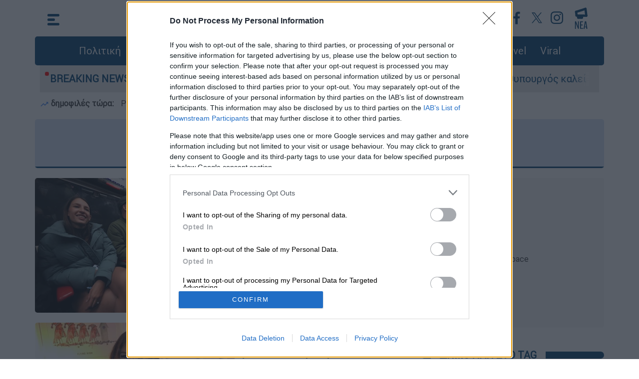

--- FILE ---
content_type: text/html; charset=utf-8
request_url: https://cdn.ethnos.gr/tag/2128/agglia
body_size: 18058
content:

<!DOCTYPE html>
<html class="no-js" lang="el">
<head>
    <title>Αγγλία | Έθνος </title><meta charset="UTF-8" /><meta name="description" content="Τελευταία νεα και ειδήσεις σχετικά με: Αγγλία" /><meta property="og:title" content="Αγγλία" /><meta property="og:description" content="Τελευταία νεα και ειδήσεις σχετικά με: Αγγλία" /><meta property="og:image" content="https://cdn.ethnos.gr/images/placeholder.jpg" /><meta property="og:image:width" content="1920" /><meta property="og:image:height" content="1080" /><meta property="og:type" content="website" /><meta property="og:locale" content="el_GR" /><meta property="og:site_name" content="ΕΘΝΟΣ" /><meta name="twitter:title" content="Αγγλία" /><meta name="twitter:description" content="Τελευταία νεα και ειδήσεις σχετικά με: Αγγλία" /><meta name="twitter:image" content="https://cdn.ethnos.gr/images/placeholder.jpg" /><meta name="twitter:card" content="summary_large_image" /><link rel="canonical" href="https://www.ethnos.gr/tag/2128/agglia" />


    <meta name="robots" content="noindex">

<meta http-equiv="x-ua-compatible" content="ie=edge" />
<meta name="viewport" content="width=device-width, initial-scale=1.0" />
<meta charset="utf-8" />
<meta property="fb:pages" content="399225520203609" />
<meta name="facebook-domain-verification" content="mzd1e8pxx75oa0nmbrjprhb8tm584c" />
<meta http-equiv="Cache-Control" content="no-cache, no-store, must-revalidate" />
<meta http-equiv="Pragma" content="no-cache" />
<meta http-equiv="Expires" content="0" />
<link rel="dns-prefetch" href="https://cdn.ethnos.gr/">
<link rel="preconnect" href="https://cdn.ethnos.gr" crossorigin>
<link rel="preconnect" href="https://cmp.inmobi.com">
<link rel="preconnect" href="https://cdn.onesignal.com">
<link rel="preconnect" href="https://www.googletagmanager.com">
<link rel="preload" href="/css/fonts/Roboto-Regular.woff" as="font" type="font/woff" crossorigin />
<link rel="preload" href="//cdn.ethnos.gr/images/placeholder.jpg" as="image" />
<link rel="preload" href="/css/bootstrap.css?v=7" as="style" />
<link rel="preload" href="/css/style.css?v=7" as="style" />
<link rel="preload" href="/js/jquery.min.js" as="script" />
<link rel="preload" href="/js/custom.js?v=1" as="script" />
<link rel="shortcut icon" href="favicon.ico" />
<link rel="icon" sizes="16x16" href="//cdn.ethnos.gr/images/favicon-16x16.png" />
<link rel="icon" sizes="32x32" href="//cdn.ethnos.gr/images/favicon-32x32.png" />
<link rel="search" type="application/opensearchdescription+xml" href="/opensearch.xml" title="Search Articles on Ethnos.gr">
<link rel="manifest" href="/manifest.json" />
<style>
@font-face {font-family: Roboto; src: url('/css/fonts/Roboto-Regular.woff') format('woff'); font-display: swap;}
@media (min-width: 1400px) {
  .container {
    max-width: 1320px;
  }
}</style>
<link rel="stylesheet" href="/css/bootstrap.css?v=7" />
<link rel="stylesheet" href="/css/style.css?v=7" />
<style>
.latestnews {width:26px; height:43px;}</style>

<script async src="https://securepubads.g.doubleclick.net/tag/js/gpt.js"></script>
<script async src="https://www.googletagmanager.com/gtag/js?id=G-FGKZJ8ZNHP"></script>
<script>
   window.dataLayer = window.dataLayer || [];
   function gtag(){dataLayer.push(arguments);}
   gtag('js', new Date());
   gtag('config', 'G-FGKZJ8ZNHP');
   if (window.location.hostname == 'www.ethnos.gr') {
      function cmp() {
      var host = 'www.ethnos.gr';
      var element = document.createElement('script');
      var firstScript = document.getElementsByTagName('script')[0];
      var url = 'https://cmp.inmobi.com'
        .concat('/choice/', 'xe6c6NKtEWBYG', '/', host, '/choice.js?tag_version=V3');
      var uspTries = 0;
      var uspTriesLimit = 3;
      element.async = true;
      element.type = 'text/javascript';
      element.src = url;
      firstScript.parentNode.insertBefore(element, firstScript);
      function makeStub() {
        var TCF_LOCATOR_NAME = '__tcfapiLocator';
        var queue = [];
        var win = window;
        var cmpFrame;
        function addFrame() {
          var doc = win.document;
          var otherCMP = !!(win.frames[TCF_LOCATOR_NAME]);

          if (!otherCMP) {
            if (doc.body) {
              var iframe = doc.createElement('iframe');

              iframe.style.cssText = 'display:none';
              iframe.name = TCF_LOCATOR_NAME;
              doc.body.appendChild(iframe);
            } else {
              setTimeout(addFrame, 5);
            }
          }
          return !otherCMP;
        }

        function tcfAPIHandler() {
          var gdprApplies;
          var args = arguments;

          if (!args.length) {
            return queue;
          } else if (args[0] === 'setGdprApplies') {
            if (
              args.length > 3 &&
              args[2] === 2 &&
              typeof args[3] === 'boolean'
            ) {
              gdprApplies = args[3];
              if (typeof args[2] === 'function') {
                args[2]('set', true);
              }
            }
          } else if (args[0] === 'ping') {
            var retr = {
              gdprApplies: gdprApplies,
              cmpLoaded: false,
              cmpStatus: 'stub'
            };

            if (typeof args[2] === 'function') {
              args[2](retr);
            }
          } else {
            if(args[0] === 'init' && typeof args[3] === 'object') {
              args[3] = Object.assign(args[3], { tag_version: 'V3' });
            }
            queue.push(args);
          }
        }

        function postMessageEventHandler(event) {
          var msgIsString = typeof event.data === 'string';
          var json = {};

          try {
            if (msgIsString) {
              json = JSON.parse(event.data);
            } else {
              json = event.data;
            }
          } catch (ignore) {}

          var payload = json.__tcfapiCall;

          if (payload) {
            window.__tcfapi(
              payload.command,
              payload.version,
              function(retValue, success) {
                var returnMsg = {
                  __tcfapiReturn: {
                    returnValue: retValue,
                    success: success,
                    callId: payload.callId
                  }
                };
                if (msgIsString) {
                  returnMsg = JSON.stringify(returnMsg);
                }
                if (event && event.source && event.source.postMessage) {
                  event.source.postMessage(returnMsg, '*');
                }
              },
              payload.parameter
            );
          }
        }

        while (win) {
          try {
            if (win.frames[TCF_LOCATOR_NAME]) {
              cmpFrame = win;
              break;
            }
          } catch (ignore) {}

          if (win === window.top) {
            break;
          }
          win = win.parent;
        }
        if (!cmpFrame) {
              addFrame();
              win.__tcfapi = tcfAPIHandler;
              win.addEventListener('message', postMessageEventHandler, false);
          };
        };
        makeStub();
        var uspStubFunction = function() {
        var arg = arguments;
        if (typeof window.__uspapi !== uspStubFunction) {
          setTimeout(function() {
            if (typeof window.__uspapi !== 'undefined') {
              window.__uspapi.apply(window.__uspapi, arg);
            }
          }, 500);
        }
       };
       var checkIfUspIsReady = function() {
        uspTries++;
        if (window.__uspapi === uspStubFunction && uspTries < uspTriesLimit) {
          console.warn('USP is not accessible');
        } else {
          clearInterval(uspInterval);
        }
      };
      if (typeof window.__uspapi === 'undefined') {
        window.__uspapi = uspStubFunction;
        var uspInterval = setInterval(checkIfUspIsReady, 6000);
          };
        };
       cmp();
       initA = function () {
            setTimeout(function () { 
                    var firstAction = true;
                        if (window.__tcfapi) {
                        window.__tcfapi('addEventListener', 2, function (tcData, listenerSuccess) {
                            if (listenerSuccess) {
                                if (tcData.eventStatus === 'useractioncomplete' ||
                                    tcData.eventStatus === 'tcloaded') {
                                    if (firstAction) {
                                        googletag.pubads().refresh();
                                        firstAction = false;
                                    };
                                };
                            };
                        });
                    };
                setTimeout(function () {
                    const scripts = [
                        "//cdn.onesignal.com/sdks/OneSignalSDK.js"
                    ];
                    for (const script of scripts) {
                        const scriptTag = document.createElement("script");
                        scriptTag.src = script;
                        scriptTag.async = 1;
                        document.head.appendChild(scriptTag);
                        console.log('appended: ' + script);
                    };
                    window.OneSignal = window.OneSignal || [];
                    OneSignal.push(function () {
                        OneSignal.init({
                            appId: "f501735a-9dd6-4cb3-a3c9-7aacc864c3d3",
                        });
                    });
                }, 2000);
                }, 1500);
            };
       window.addEventListener("DOMContentLoaded", initA() , true);
   };
</script>

<script type="application/ld+json">{
    "@context":"https://schema.org",
    "@type":"WebSite",
    "url":"https://www.ethnos.gr/",
    "potentialAction": {
    "@type":"SearchAction",
    "target":"https://www.ethnos.gr/search?q={search_term_string}",
    "query-input":"required name=search_term_string"
    }, "@graph": [{
    "@type":"Organization",
    "@id":"https://www.ethnos.gr/#organization",
    "sameAs": [
        "https://www.facebook.com/ethnosonline",
        "https://twitter.com/ethnosgr",
        "https://www.instagram.com/ethnosnewspaper/"
    ],
        "name":"Ethnos",
        "url":"https://www.ethnos.gr/"
    },{
        "@type":"WebSite",
        "@id":"https://www.ethnos.gr/",
        "name":"Ethnos",
        "url":"https://www.ethnos.gr/"
    }
 ]};
</script>
<script data-schema="NewsMediaOrganization" type="application/ld+json">
  {
    "@context":"http://schema.org",
    "@type":"NewsMediaOrganization",
    "name":"ΕΘΝΟΣ",
    "url":"https://www.ethnos.gr",
    "address":[{
      "@type":"PostalAddress",
      "addressCountry":"Greece",
      "addressLocality":"Αττική",
      "addressRegion":"GR",
      "postalCode":"19400",
      "streetAddress":"2ο χλμ Μαρκοπούλου Κορωπί"
    }],
    "contactPoint":[{
      "@type":"ContactPoint",
      "areaServed":"GR",
      "contactType":"customer service",
      "telephone":"+302112122000"
    }],
    "logo": {
      "@type":"ImageObject",
      "url": "https://cdn.ethnos.gr/images/logo.png",
      "height":60,
      "width":260
    }
  }
</script>
<!-- Meta Pixel Code -->
<script>
!function(f,b,e,v,n,t,s)
{if(f.fbq)return;n=f.fbq=function(){n.callMethod?
n.callMethod.apply(n,arguments):n.queue.push(arguments)};
if(!f._fbq)f._fbq=n;n.push=n;n.loaded=!0;n.version='2.0';
n.queue=[];t=b.createElement(e);t.async=!0;
t.src=v;s=b.getElementsByTagName(e)[0];
s.parentNode.insertBefore(t,s)}(window, document,'script',
'https://connect.facebook.net/en_US/fbevents.js');
fbq('init', '501853401650765');
fbq('track', 'PageView');
</script>
<!-- End Meta Pixel Code -->
<style>
#__overlay {
    position:fixed;
    background-color:rgba(0,0,0,.5);
    top:0; left:0;
    width:100%; height:100%;
    z-index:2147483645;
}
.__creative {
    z-index:2147483646;
    position:absolute;
    top:calc(50% - 180px);
    left:calc(50% - 320px);
    max-width:80%;
}
.__creative img {
    width:100%;
    max-width:640px;
}
#efood {
    box-shadow: rgba(0, 0, 0, 0.25) 0px 54px 55px, rgba(0, 0, 0, 0.12) 0px -12px 30px, rgba(0, 0, 0, 0.12) 0px 4px 6px, rgba(0, 0, 0, 0.17) 0px 12px 13px, rgba(0, 0, 0, 0.09) 0px -3px 5px;
}
.__close {
    z-index:2147483647;
    position:absolute;
    top:calc(50% - 160px);
    left:calc(50% + 270px);
    cursor:pointer;
}
.__close img {
    width:30px;
}
@media (max-width: 640px) {
    .__creative {
            top:100px;
            left:0;
            max-width:unset;
            padding:20px;
    }
        .__close { 
            top:30px;
            right:30px;
            left:unset;
    }
}
</style> 
    <script>
    window.googletag = window.googletag || { cmd: [] };
    googletag.cmd.push(function() {
        googletag.defineSlot('/21771721121/ethnos.gr/ros_sidebar_1', [[300, 250], [336, 280], [300, 600]], 'ros_sidebar_1').addService(googletag.pubads());
        googletag.defineSlot('/21771721121/ethnos.gr/prestitial', [1, 1], 'div-gpt-ad-1695307072577-0').addService(googletag.pubads());
        googletag.defineSlot('/21771721121/ethnos.gr/skin', [1, 1], 'div-gpt-ad-1707219282792-0').addService(googletag.pubads());
        googletag.pubads().disableInitialLoad();
        googletag.pubads().enableSingleRequest();
        googletag.pubads().collapseEmptyDivs();
        googletag.enableServices();
    });   
    </script>
</head>
<body>
    


    <div class="container p-0">
        
        <style type="text/css">
            .morningalert {
                padding:10px 10px 0 10px;
                font-weight:bold;
            }
            .morningalert a {
                font-weight:normal;
                color:#3d3d3d;
                padding:0 10px 0 10px;
            }
            @media (max-width: 540.98px) {
                .morningalert a {
                    padding: 0 
                }
                .morningalert a:first-child:before {
                    content: "\a";
                    white-space: pre;
                }
            }
        </style>
        <button type="button" class="scroll-top" aria-label="Go to the top" style="display: none;">&nbsp;</button>
        <header class="header">
           <div class="main-top-header container p-0">
                <div class="header-container p-0">
                    <div class="menu">
                        <div id="js-hamburger">

                    <svg xmlns="http://www.w3.org/2000/svg" width="24" height="23" viewBox="0 0 24 23" class="menu-icon">
                      <g id="Group_62" data-name="Group 62" transform="translate(-28.5 -24.5)">
                        <line id="Line_2A" data-name="Line 2A" x1="19" transform="translate(31 27)" fill="none" stroke="#004071" stroke-linecap="round" stroke-width="5"/>
                        <line id="Line_3A" data-name="Line 3A" x1="10" transform="translate(31 36)" fill="none" stroke="#004071" stroke-linecap="round" stroke-width="5"/>
                        <line id="Line_4A" data-name="Line 4A" x1="19" transform="translate(31 45)" fill="none" stroke="#004071" stroke-linecap="round" stroke-width="5"/>
                      </g>
                    </svg>
                    <svg xmlns="http://www.w3.org/2000/svg" width="25.071" height="25.071" viewBox="0 0 25.071 25.071" class="menu-close">
                      <g id="Group_63" data-name="Group 63" transform="translate(-27.464 -23.464)">
                        <line id="Line_2" data-name="Line 2" x1="18" y1="18" transform="translate(31 27)" fill="none" stroke="#fff" stroke-linecap="round" stroke-width="5"/>
                        <line id="Line_18" data-name="Line 18" x1="18" y1="18" transform="translate(49 27) rotate(90)" fill="none" stroke="#fff" stroke-linecap="round" stroke-width="5"/>
                      </g>
                    </svg>
                 </div>
                        <nav class="container p-0 nav">
                            <div class="menu-left-list col-12">
                                <div class="row">
                                    <div class="col-xl-4 col-lg-4 col-md-12 col-sm-12 col-xs-12">
                                        <ul class="first-level-list list-unstyled">
                                            
                                            <li><a href="/politics">Πολιτική</a></li>
                                            <li>
                                                <span class="submenu-item">
                                                    <a href="/economy" aria-label="Οικονομία">Οικονομία</a>
                                                    <span class="mobile-expander">
                                                        <span class="toggle-icon"></span>
                                                    </span>
                                                </span>
                                                <ul class="second-level-list list-unstyled">
                                                    <li><a href="/market" aria-label="Market">Market</a></li>
                                                </ul>
                                            </li>
                                            <li><a href="/greece" aria-label="Ελλάδα">Ελλάδα</a></li>
                                            <li><a href="/world" aria-label="Κόσμος">Κόσμος</a></li>
                                            <li><a href="/sports" aria-label="Αθλητισμός">Αθλητισμός</a></li>
                                            <li><a href="/opinions" aria-label="Απόψεις">Απόψεις</a></li>
                                            <li><a href="/videos" aria-label="Videos">Videos</a></li>
                                            <li>
                                                <span class="submenu-item">
                                                    <a href="/lifestyle" aria-label="Ψυχαγωγία">Ψυχαγωγία</a>
                                                    <span class="mobile-expander">
                                                        <span class="toggle-icon"></span>
                                                    </span>
                                                </span>
                                                <ul class="second-level-list list-unstyled">
                                                    <li><a href="/tv-media" aria-label="Τηλεόραση">Τηλεόραση</a></li>
                                                </ul>
                                            </li>
                                        </ul>
                                    </div>
                                 <div class="col-xl-4 col-lg-4 col-md-12 col-sm-12 col-xs-12">
                                        <ul class="first-level-list list-unstyled">
                                            <li>
                                                <span class="submenu-item">
                                                    <a href="/foodanddrink" aria-label="Φαγητό & Ποτό">Food & Drink</a>
                                                    <span class="mobile-expander">
                                                        <span class="toggle-icon"></span>
                                                    </span>
                                                </span>
                                                <ul class="second-level-list list-unstyled">
                                                    <li><a href="/syntages" aria-label="Συνταγές">Συνταγές</a></li>
                                                </ul>
                                            </li>
                                            <li><a href="/travel" aria-label="Travel">Travel</a></li>
                                            <li><a href="/health" aria-label="Υγεία">Υγεία</a></li>
                                            <li><a href="/paideia" aria-label="Παιδεία">Παιδεία</a></li>
                                            <li>
                                                <span class="submenu-item">
                                                    <a href="/culture" aria-label="Πολιτισμός">Πολιτισμός</a>
                                                    <span class="mobile-expander">
                                                        <span class="toggle-icon"></span>
                                                    </span>
                                                </span>
                                                <ul class="second-level-list list-unstyled">
                                                    <li><a href="/book" aria-label="Υγεία">Βιβλίο</a></li>
                                                    <li><a href="/theatre" aria-label="Θέατρο">Θέατρο</a></li>
                                                    <li><a href="/music" aria-label="Μουσική">Μουσική</a></li>
                                                    <li><a href="/cinema" aria-label="Cinema">Cinema</a></li>
                                                </ul>
                                            </li>
                                            <li><a href="/weather" aria-label="Ο καιρός">Καιρός</a></li>
                                        </ul>
                                    </div>
                                    <div class="col-xl-4 col-lg-4 col-md-12 col-sm-12 col-xs-12">
                                        <ul class="first-level-list list-unstyled">
                                            <li><a href="/technology" aria-label="Τεχνολογία">Τεχνολογία</a></li>
                                            <li><a href="/auto" aria-label="Auto">Auto</a></li>
                                            <li><a href="/moto" aria-label="Moto">Moto</a></li>
                                            <li><a href="/viral" aria-label="Viral">Viral</a></li>
                                            <li>
                                                <span class="submenu-item">
                                                    <a href="/history" aria-label="Ιστορία">Ιστορία</a>
                                                    <span class="mobile-expander">
                                                        <span class="toggle-icon"></span>
                                                    </span>
                                                </span>
                                                <ul class="second-level-list list-unstyled">
                                                    <li><a href="/todayinhistory" aria-label="Σαν σήμερα">Σαν σήμερα</a></li>
                                                </ul>
                                            </li>
                                            <li><a href="/pet" aria-label="Κατοικίδιο">Κατοικίδιο</a></li>
                                            <li><a href="/fashiondesign" aria-label="Μόδα & Σχέδιο">Fashion & Design</a></li>
                                            <li><a href="/frontpages" aria-label="Πρωτοσέλιδα">Πρωτοσέλιδα</a></li>
                                        </ul>
                                        <div class="menu-search-btn">
                                            <a type="button" class="btn btn-lg btn-secondary" href="/search" aria-label="Αναζήτηση">αναζήτηση άρθρου</a>
                                        </div>
                                    </div>
                                </div>
                                <div class="row menu-social-app-container">
                                    <div class="col-xl-6 col-lg-6 col-md-12 col-sm-12 col-xs-12">
                                        <div class="title">
                                            Ακολουθήστε το Έθνος στα κοινωνικά δίκτυα
                                        </div>
                                        <div class="social-links">
                                            <a href="https://www.youtube.com/channel/UCb0SCTuWPy0Lgr4NBYWzuGQ"  aria-label="Subscribe to our YouTube Channel">
                                                <img src="//cdn.ethnos.gr/images/YT_icon.svg" alt="Subscribe to our YouTube Channel" width="40" height="40" />
                                            </a>
                                            <a href="https://www.facebook.com/ethnosonline"  aria-label="Ethnos on FaceBook">
                                                <img src="//cdn.ethnos.gr/images/fb_icon.svg" alt="Follow us on FaceBook" />
                                            </a>
                                            <a href="https://twitter.com/ethnosgr"  aria-label="Ethnos on X">
                                                <svg xmlns="http://www.w3.org/2000/svg" width="40" height="40" viewBox="0 0 40 40"><defs><style>.z{fill:#fff;}.y{fill:#004071;}</style></defs><g transform="translate(19625 -8861)"><circle class="z" cx="20" cy="20" r="20" transform="translate(-19625 8861)"/><path class="y" d="M12.379,9l7.744-9H18.288L11.564,7.816,6.194,0H0L8.121,11.819,0,21.258H1.835L8.936,13l5.671,8.254H20.8L12.379,9ZM9.866,11.923l-.823-1.177L2.5,1.381H5.315L10.6,8.939l.823,1.177,6.868,9.824H15.47l-5.6-8.016Z" transform="translate(-19615 8870)"/></g></svg>
                                            </a>
                                            <a href="https://www.instagram.com/ethnosnewspaper"  aria-label="Ethnos on Instagram">
                                                <img src="//cdn.ethnos.gr/images/IG_icon.svg" alt="Follow us on Instagram" />
                                            </a>
                                        </div>
                                    </div>
                                    <div class="col-xl-6 col-lg-6 col-md-12 col-sm-12 col-xs-12">
                                        <div class="title">
                                            Κατέβαστε την εφαρμογή του Έθνους για κινητά
                                        </div>
                                        <div class="apps-links">
                                            <a href="https://apps.apple.com/gr/app/%CE%AD%CE%B8%CE%BD%CE%BF%CF%82/id1484970743?l=el"  aria-label="ΕΘΝΟΣ on AppStore">
                                                <img src="//cdn.ethnos.gr/images/Appstore.svg" alt="ΕΘΝΟΣ on AppStore" width="120" height="40" />
                                            </a>
                                            <a href="https://play.google.com/store/apps/details?id=gr.ethnos.app&hl=el&gl=US"  aria-label="ΕΘΝΟΣ on PlayStore">
                                                <img src="//cdn.ethnos.gr/images/GoogleStore.svg" alt="ΕΘΝΟΣ on PlayStore" width="135" height="40" />
                                            </a>
                                        </div>
                                    </div>
                                </div>
                                <div class="row">
                                    <div class="menu-footer-container col-xl-12 col-lg-12 col-md-12 col-sm-12 col-xs-12">
                                        <div>
                                            <a href="/oroi-xrisis"  aria-label="ΟΡΟΙ ΧΡΗΣΗΣ">ΟΡΟΙ ΧΡΗΣΗΣ</a>
                                        </div>
                                        <div>
                                            <a href="/privacy-policy"  aria-label="ΠΡΟΣΩΠΙΚΑ ΔΕΔΟΜΕΝΑ">ΠΡΟΣΩΠΙΚΑ ΔΕΔΟΜΕΝΑ</a>
                                        </div>
                                        <div>
                                            <a href="/cookies-policy"  aria-label="ΠΟΛΙΤΙΚΗ COOKIES">ΠΟΛΙΤΙΚΗ COOKIES</a>
                                        </div>
                                        <div>
                                            <a href="/about-us"  aria-label="ΠΟΙΟΙ ΕΙΜΑΣΤΕ">ΠΟΙΟΙ ΕΙΜΑΣΤΕ</a>
                                        </div>
                                        <div>
                                            <a href="/authors-list"  aria-label="ΑΡΘΟΓΡΑΦΟΙ">ΑΡΘΟΓΡΑΦΟΙ</a>
                                        </div>
                                    </div>
                                </div>
                            </div>
                        </nav>
                    </div>
                    <a class="logo" aria-label="Ethnos.gr - Homepage" href="/" title="ΕΘΝΟΣ - Ειδήσεις από την Ελλάδα και τον κόσμο"></a>
                    <div class="search">
                        <div class="menu2">
                            <div class="header-social-links">
                                <a href="https://www.youtube.com/channel/UCb0SCTuWPy0Lgr4NBYWzuGQ" target="_blank"  aria-label="Our YouTube Channel">
                                    
<svg xmlns="http://www.w3.org/2000/svg" width="40" height="40" viewBox="0 0 40 40">
  <g id="Group_758" data-name="Group 758" transform="translate(-798 -238)">
    <g id="Ellipse_22" data-name="Ellipse 22" transform="translate(798 238)" fill="#fff" stroke="#fff" stroke-width="1">
      <circle cx="20" cy="20" r="20" stroke="none"/>
      <circle cx="20" cy="20" r="19.5" fill="none"/>
    </g>
    <path id="Path_85" data-name="Path 85" d="M32.478,36.75a3.141,3.141,0,0,0-2.21-2.225C28.318,34,20.5,34,20.5,34s-7.818,0-9.767.526a3.141,3.141,0,0,0-2.21,2.225,35.365,35.365,0,0,0,0,12.113,3.141,3.141,0,0,0,2.21,2.225c1.95.526,9.767.526,9.767.526s7.818,0,9.767-.526a3.141,3.141,0,0,0,2.21-2.225,35.365,35.365,0,0,0,0-12.113ZM17.943,46.524V39.09l6.534,3.717Z" transform="translate(797.5 215)" fill="#004071"/>
  </g>
</svg>

                                </a>
                                <a href="https://www.facebook.com/ethnosonline" target="_blank"  aria-label="Ethnos on Facebook">
                                    <svg xmlns="http://www.w3.org/2000/svg" width="40" height="40" viewBox="0 0 40 40">
                                        <g id="Group_759" data-name="Group 759" transform="translate(-259 -674)">
                                            <g id="Ellipse_16" data-name="Ellipse 16" transform="translate(259 674)" fill="#fff" stroke="#fff" stroke-width="1">
                                            <circle cx="20" cy="20" r="20" stroke="none"/>
                                            <circle cx="20" cy="20" r="19.5" fill="none"/>
                                            </g>
                                            <path id="Path_9" data-name="Path 9" d="M66.648,46.789H62.062V35.4H58.22V30.939h3.825V27.666c0-3.8,2.324-5.877,5.728-5.877a31.144,31.144,0,0,1,3.431.176v3.969H68.845c-1.841,0-2.2.878-2.2,2.164v2.841h4.414L70.49,35.4H66.648Z" transform="translate(214.288 659.711)" fill="#004071"/>
                                        </g>
                                    </svg>

                                </a>
                                <a href="https://x.com/ethnosgr" target="_blank"  aria-label="Ethnos on Twitter">
                                   <svg xmlns="http://www.w3.org/2000/svg" width="40" height="40" viewBox="0 0 40 40" fill="#FFF"><g transform="translate(19625 -8861)"><circle class="z" cx="20" cy="20" r="20" transform="translate(-19625 8861)"/><path class="y" d="M12.379,9l7.744-9H18.288L11.564,7.816,6.194,0H0L8.121,11.819,0,21.258H1.835L8.936,13l5.671,8.254H20.8L12.379,9ZM9.866,11.923l-.823-1.177L2.5,1.381H5.315L10.6,8.939l.823,1.177,6.868,9.824H15.47l-5.6-8.016Z" transform="translate(-19615 8870)"/></g></svg>
                                </a>

                                <a href="https://www.instagram.com/ethnosgr/" target="_blank"  aria-label="Ethnos on Instagram">
                                    <svg xmlns="http://www.w3.org/2000/svg" width="40" height="40" viewBox="0 0 40 40">
  <g id="Group_761" data-name="Group 761" transform="translate(-978 -238)">
    <circle id="Ellipse_23" data-name="Ellipse 23" cx="20" cy="20" r="20" transform="translate(978 238)" fill="#fff"/>
    <path id="Path_88" data-name="Path 88" d="M862.046,434.775a9.172,9.172,0,0,1-.581,3.034,6.392,6.392,0,0,1-3.656,3.656,9.172,9.172,0,0,1-3.034.581c-1.333.061-1.759.075-5.154.075s-3.821-.014-5.154-.075a9.172,9.172,0,0,1-3.034-.581,6.392,6.392,0,0,1-3.656-3.656,9.17,9.17,0,0,1-.581-3.034c-.061-1.333-.075-1.759-.075-5.154s.014-3.821.075-5.154a9.17,9.17,0,0,1,.581-3.034,6.392,6.392,0,0,1,3.656-3.656,9.171,9.171,0,0,1,3.034-.581c1.333-.061,1.759-.075,5.154-.075s3.82.014,5.154.075a9.171,9.171,0,0,1,3.034.581,6.392,6.392,0,0,1,3.656,3.656,9.172,9.172,0,0,1,.581,3.034c.061,1.333.075,1.759.075,5.154s-.014,3.821-.075,5.154Zm-2.235-10.212a6.926,6.926,0,0,0-.431-2.325A4.146,4.146,0,0,0,857,419.862a6.926,6.926,0,0,0-2.325-.431c-1.32-.06-1.716-.073-5.059-.073s-3.739.013-5.059.073a6.927,6.927,0,0,0-2.325.431,4.146,4.146,0,0,0-2.376,2.376,6.927,6.927,0,0,0-.431,2.325c-.06,1.32-.073,1.716-.073,5.059s.013,3.739.073,5.059a6.927,6.927,0,0,0,.431,2.325,4.146,4.146,0,0,0,2.376,2.376,6.927,6.927,0,0,0,2.325.431c1.32.06,1.716.073,5.059.073s3.739-.013,5.059-.073A6.927,6.927,0,0,0,857,439.38,4.146,4.146,0,0,0,859.38,437a6.926,6.926,0,0,0,.431-2.325c.06-1.32.073-1.716.073-5.059s-.013-3.739-.073-5.059Zm-10.19,11.474a6.415,6.415,0,1,1,6.415-6.415,6.415,6.415,0,0,1-6.415,6.415Zm0-10.593a4.178,4.178,0,1,0,4.178,4.178,4.178,4.178,0,0,0-4.178-4.178Zm6.661-.986a1.5,1.5,0,1,1,1.5-1.5,1.5,1.5,0,0,1-1.5,1.5Z" transform="translate(148.879 -172.121)" fill="#004071"/>
  </g>
</svg>
                                </a>
                            </div>
                            <div class="news">
                                <a href="/news" aria-label="Τελευταία νέα">
                                    
                                    <svg version="1.1" class="latestnews" xmlns="http://www.w3.org/2000/svg" xmlns:xlink="http://www.w3.org/1999/xlink" x="0px" y="0px"
	 viewBox="0 0 28.2 46.3" style="enable-background:new 0 0 28.2 46.3;" xml:space="preserve">
<style type="text/css">
	.st1{fill:#004071;}
</style>
<g id="Group_778" transform="translate(-366.771 31.579) rotate(-7)">
	<g id="Group_777" transform="translate(342 -11)">
		<path id="Line_2" class="st1" d="M49,47.5c-0.1,0-0.2,0-0.4,0l-21-3c-1.4-0.2-2.3-1.5-2.1-2.8c0.2-1.4,1.5-2.3,2.8-2.1l0,0l21,3
			c1.4,0.2,2.3,1.5,2.1,2.8C51.3,46.6,50.2,47.5,49,47.5z"/>
		<path id="Line_18" class="st1" d="M28,36.5c-1.2,0-2.2-0.9-2.5-2c-0.3-1.4,0.6-2.7,2-2.9l0,0l21-4c1.4-0.3,2.7,0.6,2.9,2l0,0
			c0.3,1.4-0.6,2.7-2,2.9l0,0l-21,4C28.3,36.5,28.2,36.5,28,36.5z"/>
		<path id="Line_51" class="st1" d="M28,44.5c-1.4,0-2.5-1.1-2.5-2.5l0-8c0-1.4,1.1-2.5,2.5-2.5c1.4,0,2.5,1.1,2.5,2.5l0,8
			C30.5,43.4,29.4,44.5,28,44.5z"/>
		<path id="Line_52" class="st1" d="M49,47.5c-1.4,0-2.5-1.1-2.5-2.5l0-15c0-1.4,1.1-2.5,2.5-2.5s2.5,1.1,2.5,2.5l0,15
			C51.5,46.4,50.4,47.5,49,47.5z"/>
		<path id="Line_53" class="st1" d="M31,49.5c-1.4,0-2.5-1.1-2.5-2.5v-3c0-1.4,1.1-2.5,2.5-2.5c1.4,0,2.5,1.1,2.5,2.5v3
			C33.5,48.4,32.4,49.5,31,49.5z"/>
		<path id="Line_54" class="st1" d="M39,50.5c-1.4,0-2.5-1.1-2.5-2.5v-3c0-1.4,1.1-2.5,2.5-2.5c1.4,0,2.5,1.1,2.5,2.5v3
			C41.5,49.4,40.4,50.5,39,50.5z"/>
		<path id="Line_55" class="st1" d="M39,50.5c-0.1,0-0.2,0-0.3,0l-8-1c-1.4-0.2-2.3-1.4-2.2-2.8c0.2-1.4,1.4-2.3,2.8-2.2l0,0l8,1
			c1.4,0.2,2.3,1.4,2.2,2.8C41.3,49.6,40.3,50.5,39,50.5z"/>
	</g>
</g>
<g>
	<path class="st1" d="M1.2,46.3c-0.1,0-0.2,0-0.2-0.1c0-0.1-0.1-0.2-0.1-0.5V30.6C0.9,30.2,1,30,1.2,30h1.7c0.2,0,0.3,0.1,0.4,0.4
		l3.8,10.3c0,0.1,0,0,0.1,0l0-0.1v-10c0-0.4,0.1-0.6,0.3-0.6h1.4c0.2,0,0.3,0.2,0.3,0.6v15.2c0,0.2,0,0.4-0.1,0.4
		c0,0.1-0.1,0.1-0.2,0.1H7.7c-0.1,0-0.2,0-0.2-0.1c-0.1-0.1-0.2-0.2-0.2-0.3L2.9,34.7c0-0.1-0.1,0-0.1,0.1c0,0,0,0,0,0.1v10.9
		c0,0.2,0,0.4-0.1,0.5c0,0.1-0.1,0.1-0.2,0.1H1.2z"/>
	<path class="st1" d="M12.1,46.3c-0.1,0-0.2,0-0.2-0.1c0-0.1-0.1-0.2-0.1-0.4V30.5c0-0.2,0-0.3,0.1-0.4c0-0.1,0.1-0.1,0.2-0.1h6
		c0.1,0,0.1,0,0.1,0c0,0,0.1,0.1,0.1,0.1c0,0.1,0,0.2,0,0.3v0.9c0,0.2,0,0.3-0.1,0.4c0,0.1-0.1,0.1-0.2,0.1h-3.9
		c-0.1,0-0.1,0.1-0.1,0.4v4.6c0,0.1,0,0.1,0,0.2c0,0.1,0.1,0.1,0.1,0.1h3.1c0.2,0,0.3,0.2,0.3,0.5v0.9c0,0.3-0.1,0.5-0.3,0.5h-3.1
		c0,0-0.1,0-0.1,0.1c0,0.1,0,0.2,0,0.2v5.2h4.1c0.1,0,0.1,0,0.2,0c0,0,0.1,0.1,0.1,0.1c0,0.1,0,0.2,0,0.3v0.9c0,0.2,0,0.3-0.1,0.4
		c0,0.1-0.1,0.1-0.2,0.1H12.1z"/>
	<path class="st1" d="M19.8,46.3c-0.1,0-0.2-0.1-0.2-0.3v-0.2c0-0.1,0-0.2,0-0.2l2.6-15c0.1-0.4,0.2-0.6,0.4-0.6h2.3
		c0.2,0,0.3,0.2,0.4,0.6l2.5,15c0,0,0,0.1,0,0.1c0,0.1,0,0.1,0,0.2c0,0,0,0.1,0,0.1c0,0.2-0.1,0.3-0.2,0.3h-1.9
		c-0.2,0-0.3-0.2-0.4-0.5L25,43c0-0.2-0.1-0.3-0.1-0.3h-2.7c-0.1,0-0.1,0.1-0.1,0.3l-0.5,2.9c0,0.2-0.1,0.3-0.1,0.4
		c0,0.1-0.1,0.1-0.2,0.1H19.8z M22.5,41.3h2.3c0.1,0,0.1-0.1,0.1-0.2c0,0,0-0.1,0-0.1l-1.1-8.8c0-0.1,0-0.1,0-0.1c0,0,0,0,0,0.1
		L22.3,41c0,0.1,0,0.1,0,0.1C22.3,41.2,22.4,41.3,22.5,41.3z"/>
</g>
</svg>

                                </a>
                            </div>
                        </div>
                    </div>
                </div>
            </div>
         <div>
                <div class="col-12 menu-container d-none d-lg-block">
                    <ul class="list-inline">
                        <li class="list-inline-item"><a href="/politics" aria-label="Πολιτική">Πολιτική</a></li>
                        <li class="list-inline-item"><a href="/economy" aria-label="Οικονομία">Οικονομία</a></li>
                        <li class="list-inline-item"><a href="/greece" aria-label="Ελλάδα">Ελλάδα</a></li>
                        <li class="list-inline-item"><a href="/world" aria-label="Κόσμος">Κόσμος</a></li>
                        <li class="list-inline-item"><a href="/sports" aria-label="Αθλητισμός">Αθλητισμός</a></li>
                        <li class="list-inline-item"><a href="/lifestyle" aria-label="Ψυχαγωγία">Ψυχαγωγία</a></li>


                        <li class="list-inline-item"><a href="/foodanddrink" aria-label="Food">Food & Drink</a></li>
                        <li class="list-inline-item"><a href="/travel" aria-label="Travel">Travel</a></li>

                        <li class="list-inline-item"><a href="/viral" aria-label="Viral">Viral</a></li>

                       
                    </ul>
                </div>
            </div>
            <div>
                <div class="col-12 breaking-news-container">
                    <span class="title text-nowrap">BREAKING NEWS:
                    </span>
                    <span class="text">
                    <div class="ticker-wrap"><div class="ticker"><a class="ticker__item" href="/World/article/395368/ragdaiesexelixeissthgroilandiaoprothypoyrgoskaleitoyspolitesnaproetoimastoyngiaendexomenheisbolh">Ραγδαίες εξελίξεις στη Γροιλανδία: Ο πρωθυπουργός καλεί τους πολίτες να προετοιμαστούν για ενδεχόμενη εισβολή</a><a class="ticker__item" href="/greece/article/395345/kakokairiakleistaayrioolatasxoleiathsattikhsmeapofashxardalia">Κλειστά αύριο όλα τα σχολεία της Αττικής λόγω κακοκαιρίας - Η απόφαση Χαρδαλιά και οι 5 περιοχές σε «Red Code»</a><a class="ticker__item" href="/greece/article/395356/zakynthosmathhthsphgestosxoleiomepistoliproshxthhsanoidioskaiopaterastoy">Ζάκυνθος: Μαθητής πήγε στο σχολείο με πιστόλι - Προσήχθησαν ο ίδιος και ο πατέρας του</a><a class="ticker__item" href="/World/article/395360/enasxronostramphepistrofh365merespoyallaxantoyssysxetismoyspagkosmios">Ένας χρόνος Τραμπ… η επιστροφή: 365 μέρες που άλλαξαν τους συσχετισμούς παγκοσμίως</a></div></div>

                    </span>
                </div>
            </div>

            
            <div class="morningalert"><img src="/images/trending_up_18dp.png" /> δημοφιλές τώρα: <a href='/redir/article?aid=395368'>Ραγδαίες εξελίξεις στη Γροιλανδία: Ο πρωθυπουργός καλεί τους πολίτες να προετοιμαστούν για...</a></div>
            

        </header>    
        <main role="main" class="main-container mt-0">

            <div class="category-title-container tagheader">Τελευταία νέα και ειδήσεις σχετικά με:<h1 class="cat-title">ΑΓΓΛΙΑ</h1></div>


            
            


            <div class="row tag-sidebar-container">
                <div class="exo-sidebar-sticky col-xl-8 col-lg-12 col-md-12 col-sm-12 col-xs-12">
                    <div class="sidebar-inner">
                        <div class="posts-container tag-feeds">
                            <div class="main-content">
                                <div class="single-post-container"><a href="/World/article/394482/anabiosehhmeraxorispanteloniastolondinotieinaioidiomorfosthesmos"><img class="lozad single-image" src="https://cdn.ethnos.gr/images/placeholder.jpg" data-src="//cdn.ethnos.gr/imgHandler/680/55d330b0-44fe-45b5-b8c8-9c2c605343e0.jpg" alt="" /></a><div class="single-wrapper image"><div class="single-category"><a href="/World">Κόσμος</a> | <a href="/archive/12-01-2026">12.01.2026 17:51</a><span class="youtube-icon"> </span></div><a class="single-title" href="/World/article/394482/anabiosehhmeraxorispanteloniastolondinotieinaioidiomorfosthesmos">Αναβίωσε η «Ημέρα Χωρίς Παντελόνια» στο Λονδίνο - Τι είναι ο ιδιόμορφος θεσμός</a><a class="single-description" href="/World/article/394482/anabiosehhmeraxorispanteloniastolondinotieinaioidiomorfosthesmos"><p>Εκατοντάδες λονδρέζοι και τουρίστες μετακινήθηκαν με το μετρό χωρίς τα παντελόνια τους... τιμώντας μια ανορθόδοξη παράδοση</p></a></div></div><div class="single-post-container"><a href="/World/article/394456/bretania19xronhpethaneapospaniaepiplokhantisyllhptikoyxapioyhaitiakaitasymptomata"><img class="lozad single-image" src="https://cdn.ethnos.gr/images/placeholder.jpg" data-src="//cdn.ethnos.gr/imgHandler/680/8ca4376d-cb54-4784-ac43-757b29092247.jpg" alt="" /></a><div class="single-wrapper image"><div class="single-category"><a href="/World">Κόσμος</a> | <a href="/archive/12-01-2026">12.01.2026 14:33</a></div><a class="single-title" href="/World/article/394456/bretania19xronhpethaneapospaniaepiplokhantisyllhptikoyxapioyhaitiakaitasymptomata">Βρετανία: 19χρονη πέθανε από σπάνια επιπλοκή αντισυλληπτικού χαπιού - Η αιτία και τα συμπτώματα</a><a class="single-description" href="/World/article/394456/bretania19xronhpethaneapospaniaepiplokhantisyllhptikoyxapioyhaitiakaitasymptomata"><p>Η άτυχη κοπέλα αγνόησε τα συμπτώματα νομίζοντας πως ήταν πονοκέφαλος από hangover</p></a></div></div><div class="single-post-container"><a href="/World/article/392579/eleytherhafethhkehgkretatoynmpergkmetathsyllhpshthsstolondinotidhlosehastynomia"><img class="lozad single-image" src="https://cdn.ethnos.gr/images/placeholder.jpg" data-src="//cdn.ethnos.gr/imgHandler/680/737372ac-db48-41da-a881-be1035124a54.jpg" alt="" /></a><div class="single-wrapper image"><div class="single-category"><a href="/World">Κόσμος</a> | <a href="/archive/23-12-2025">23.12.2025 23:42</a><span class="youtube-icon"> </span></div><a class="single-title" href="/World/article/392579/eleytherhafethhkehgkretatoynmpergkmetathsyllhpshthsstolondinotidhlosehastynomia">Ελεύθερη αφέθηκε η Γκρέτα Τούνμπεργκ μετά τη σύλληψή της στο Λονδίνο - Τι δήλωσε η αστυνομία</a><a class="single-description" href="/World/article/392579/eleytherhafethhkehgkretatoynmpergkmetathsyllhpshthsstolondinotidhlosehastynomia"><p>Η Σουηδή ακτιβίστρια είχε συλληφθεί στα πλαίσια κινητοποίησης για την Παλαιστίνη</p></a></div></div><div class="single-post-container"><a href="/World/article/392488/obanksyapokalypteitopioprosfatogkrafititoystolondinotaprotasxolia"><img class="lozad single-image" src="https://cdn.ethnos.gr/images/placeholder.jpg" data-src="//cdn.ethnos.gr/imgHandler/680/27e7768e-c31f-4a5c-aa37-308dddd195b6.jpg" alt="" /></a><div class="single-wrapper image"><div class="single-category"><a href="/World">Κόσμος</a> | <a href="/archive/22-12-2025">22.12.2025 23:11</a></div><a class="single-title" href="/World/article/392488/obanksyapokalypteitopioprosfatogkrafititoystolondinotaprotasxolia">Ο Banksy αποκαλύπτει το πιο πρόσφατο γκραφίτι του στο Λονδίνο - Τα πρώτα σχόλια</a><a class="single-description" href="/World/article/392488/obanksyapokalypteitopioprosfatogkrafititoystolondinotaprotasxolia"><p>Τα δύο πανομοιότυπα γκραφίτι σε δύο συμβολικά σημεία της βρετανικής πρωτεύουσας</p></a></div></div><div class="single-post-container"><a href="/World/article/392477/hxroniatoyxtapodioyposhklimatikhallaghodhghsesthnayxhshtoysthnaggliakaitishmaineiayto"><img class="lozad single-image" src="https://cdn.ethnos.gr/images/placeholder.jpg" data-src="//cdn.ethnos.gr/imgHandler/680/c7ccca4f-2564-4641-b95e-b1a6119648b5.jpg" alt="" /></a><div class="single-wrapper image"><div class="single-category"><a href="/World">Κόσμος</a> | <a href="/archive/22-12-2025">22.12.2025 20:58</a></div><a class="single-title" href="/World/article/392477/hxroniatoyxtapodioyposhklimatikhallaghodhghsesthnayxhshtoysthnaggliakaitishmaineiayto">«Η χρονιά του χταποδιού»: Πώς η κλιματική αλλαγή οδήγησε στην αύξησή του στην Αγγλία και τι σημαίνει αυτό</a><a class="single-description" href="/World/article/392477/hxroniatoyxtapodioyposhklimatikhallaghodhghsesthnayxhshtoysthnaggliakaitishmaineiayto"><p>Αριθμός-ρεκόρ για μετά από μια χιλιετία σχεδόν σημειώθηκε στον πληθυσμό του μεσογειακού χταποδιού στα βρετανικά νερά</p></a></div></div><div class="single-post-container"><a href="/World/article/392378/xeimerinohliostasioapopsehmegalyterhnyxtatoyxronoypoyofeiletaikaipostogiortasansthnagglia"><img class="lozad single-image" src="https://cdn.ethnos.gr/images/placeholder.jpg" data-src="//cdn.ethnos.gr/imgHandler/680/77c8bd1e-5cd0-4faa-9ad0-a4370f8193cc.jpg" alt="" /></a><div class="single-wrapper image"><div class="single-category"><a href="/World">Κόσμος</a> | <a href="/archive/21-12-2025">21.12.2025 20:10</a></div><a class="single-title" href="/World/article/392378/xeimerinohliostasioapopsehmegalyterhnyxtatoyxronoypoyofeiletaikaipostogiortasansthnagglia">Χειμερινό Ηλιοστάσιο: Απόψε η μεγαλύτερη νύχτα του χρόνου - Που οφείλεται και πώς το γιόρτασαν στην Αγγλία</a><a class="single-description" href="/World/article/392378/xeimerinohliostasioapopsehmegalyterhnyxtatoyxronoypoyofeiletaikaipostogiortasansthnagglia"><p>Τα ηλιοστάσια ήταν δύο ημέρες σπουδαίας σημασίας στους αρχαίους πολιτισμούς, ιδιαίτερα κατά τη νεολιθική περίοδο</p></a></div></div><div class="single-post-container"><a href="/World/article/391669/apisteythatyxiaagorasespitime200000lireskaimetaapoligotoytokatedafisan"><img class="lozad single-image" src="https://cdn.ethnos.gr/images/placeholder.jpg" data-src="//cdn.ethnos.gr/imgHandler/680/2663d8f7-a6f6-4b6f-84a2-342c783f6603.jpg" alt="" /></a><div class="single-wrapper image"><div class="single-category"><a href="/World">Κόσμος</a> | <a href="/archive/15-12-2025">15.12.2025 15:23</a></div><a class="single-title" href="/World/article/391669/apisteythatyxiaagorasespitime200000lireskaimetaapoligotoytokatedafisan">Απίστευτη ατυχία: Αγόρασε σπίτι με 200.000 λίρες και μετά από λίγο του το κατεδάφισαν</a><a class="single-description" href="/World/article/391669/apisteythatyxiaagorasespitime200000lireskaimetaapoligotoytokatedafisan"><p>Η τετραώροφη οικία είχε πωληθεί σε πλειστηριασμό τον Σεπτέμβριο έναντι 200.000 λιρών, σύμφωνα με την επίσημη ιστοσελίδα του μεσιτικού γραφείου</p></a></div></div><div class="single-post-container"><a href="/health/article/391087/ypergriphstaprothyraneasepidhmiasheyrophmaskeskaifarmakaxepoyloynseaggliaispaniagallia"><img class="lozad single-image" src="https://cdn.ethnos.gr/images/placeholder.jpg" data-src="//cdn.ethnos.gr/imgHandler/680/0be17bee-2dfb-43ef-8e13-a90578fd375f.jpg" alt="" /></a><div class="single-wrapper image"><div class="single-category"><a href="/health">Υγεία</a> | <a href="/archive/10-12-2025">10.12.2025 14:35</a></div><a class="single-title" href="/health/article/391087/ypergriphstaprothyraneasepidhmiasheyrophmaskeskaifarmakaxepoyloynseaggliaispaniagallia">Στα πρόθυρα νέας επιδημίας η Ευρώπη: Σαρώνει η «υπεργρίπη» - Μάσκες και φάρμακα ξεπουλούν σε Αγγλία, Ισπανία, Γαλλία</a><a class="single-description" href="/health/article/391087/ypergriphstaprothyraneasepidhmiasheyrophmaskeskaifarmakaxepoyloynseaggliaispaniagallia"><p>Ποια τα συμπτώματα της «υπεργρίπης», τι είναι το διαβόητο «στέλεχος Κ» και τι ανησυχεί τους Βρετανούς υγειονομικούς</p></a></div></div><div class="single-post-container"><a href="/World/article/390884/mikrabhmataproodoyprosthneirhnhtamhnymatazelenskimakronstarmerkaimerts"><img class="lozad single-image" src="https://cdn.ethnos.gr/images/placeholder.jpg" data-src="//cdn.ethnos.gr/imgHandler/680/19f6266a-1343-4060-bce9-880244bc6cdb.jpg" alt="" /></a><div class="single-wrapper image"><div class="single-category"><a href="/World">Κόσμος</a> | <a href="/archive/08-12-2025">08.12.2025 22:58</a></div><a class="single-title" href="/World/article/390884/mikrabhmataproodoyprosthneirhnhtamhnymatazelenskimakronstarmerkaimerts">«Μικρά βήματα προόδου προς την ειρήνη»: Τα μηνύματα Ζελένσκι, Μακρόν, Στάρμερ και Μέρτς</a><a class="single-description" href="/World/article/390884/mikrabhmataproodoyprosthneirhnhtamhnymatazelenskimakronstarmerkaimerts"><p>Ουκρανία, Ηνωμένο Βασίλειο, Γαλλία και Γερμανία συναντήθηκαν στη Ντάουνινγκ Στριτ με σκοπό την επίτευξη ειρήνης</p></a></div></div><div class="single-post-container"><a href="/sports/article/390179/salossthnaggliaprohnpodosfairisthsthsethnikhsomadassynelhfthhgiaapopeirabiasmoy"><img class="lozad single-image" src="https://cdn.ethnos.gr/images/placeholder.jpg" data-src="//cdn.ethnos.gr/imgHandler/680/81a18685-56a8-4010-b23f-1d807a15289e.jpg" alt="" /></a><div class="single-wrapper image"><div class="single-category"><a href="/sports">Αθλητισμός</a> | <a href="/archive/02-12-2025">02.12.2025 23:30</a></div><a class="single-title" href="/sports/article/390179/salossthnaggliaprohnpodosfairisthsthsethnikhsomadassynelhfthhgiaapopeirabiasmoy">Σάλος στην Αγγλία: Πρώην ποδοσφαιριστής της εθνικής ομάδας συνελήφθη για απόπειρα βιασμού</a><a class="single-description" href="/sports/article/390179/salossthnaggliaprohnpodosfairisthsthsethnikhsomadassynelhfthhgiaapopeirabiasmoy"><p>Ο παλαίμαχος άσος της Premier League συνελήφθη στο αεροδρόμιο Στάνστεντ – Εκκρεμούσε ένταλμα για καταγγελία της πρώην συντρόφου του</p></a></div></div><div id="post-tag-loader"><div class="spinner-grow text-primary" role="status"><span class="sr-only">Loading...</span></div></div><div class="read-more-posts"><button type="button" class="btn btn-lg btn-primary" onclick="tagPostsLoadMore('2128')">
        περισσότερα άρθρα
      </button></div>

                                
                            </div>
                        </div>
                        <div class="tags-container"><span class="title">ΑΛΛΑ #TAGS</span><ul class="list-inline tags-list"><li class="list-inline-item"><a href="/tag/27854/eidhseistora">ειδήσεις τώρα</a></li><li class="list-inline-item"><a href="/tag/2364/hnomenobasileio">Ηνωμένο Βασίλειο</a></li><li class="list-inline-item"><a href="/tag/242/londino">Λονδίνο</a></li><li class="list-inline-item"><a href="/tag/1103/megalhbretania">Μεγάλη Βρετανία</a></li><li class="list-inline-item"><a href="/tag/243/bretania">Βρετανία</a></li><li class="list-inline-item"><a href="/tag/1858/banksy">Banksy</a></li><li class="list-inline-item"><a href="/tag/4582/gkrafiti">γκραφίτι</a></li></ul></div>

                    </div>
                </div>

                

                <div class="exo-content-wrap col-xl-4 col-lg-12 col-md-12 col-sm-12 col-xs-12">
                    
                    <div class="adv-section mb-5"> <div id="ros_sidebar_1" data-ocm-ad></div></div>
                    <div class="col-xl-12 col-lg-12 col-md-12 col-sm-12 col-xs-12 p-0"><div class="section-header"><h3>ΔΗΜΟΦΙΛΗ ΣΤΟ TAG</h3></div><div class="main-content popular-posts"><div class="single-post-container mb-3 top1"><a href="/history/article/230131/edoyardoslaidhsimpsongiatikybernhshkaistemmaekrypsantaarxeiapoyapodeiknyanthnsxeshtoysmetoysnazi"><img class="lozad single-image" src="https://cdn.ethnos.gr/images/placeholder.jpg" data-src="//cdn.ethnos.gr/imgHandler/427/717f3d73-c780-412e-a4eb-b219b81044a5.jpg" alt="" /></a><div class="popular-wrapper"><div class="single-number big">
                01
              </div><div class="single-wrapper image"><div class="single-category"><a href="/history">Ιστορία</a> | <a href="/archive/27-10-2022">27.10.2022 07:55</a></div><a class="single-title" href="/history/article/230131/edoyardoslaidhsimpsongiatikybernhshkaistemmaekrypsantaarxeiapoyapodeiknyanthnsxeshtoysmetoysnazi">Εδουάρδος - λαίδη Σίμπσον: Γιατί κυβέρνηση και Στέμμα έκρυψαν τα αρχεία που αποδείκνυαν την σχέση τους με τους Ναζί</a></div></div></div><div class="single-post-container mb-3"><div class="popular-wrapper"><div class="single-number">
                02</div><div class="single-wrapper"><div class="single-category"><a href="history">Ιστορία</a> | <a href="/archive/02-06-2023">02.06.2023 07:55</a><span class="youtube-icon"> </span></div><a class="single-title" href="/history/article/264043/hntrophthselladasmetopoyxanagennhthhkeaytoipoydolofonhsantonkapodistriaantinalogodothsoynapolaysanaxiomataoimegalesdynameispisoapotofoniko">Η ντροπή της Ελλάδας με το που ξαναγεννήθηκε: αυτοί που δολοφόνησαν τον Καποδίστρια αντί να λογοδοτήσουν απόλαυσαν αξιώματα – Οι Μεγάλες Δυνάμεις πίσω από το φονικό</a></div></div></div><div class="single-post-container mb-3"><div class="popular-wrapper"><div class="single-number">
                03</div><div class="single-wrapper"><div class="single-category"><a href="history">Ιστορία</a> | <a href="/archive/22-06-2025">22.06.2025 07:55</a><span class="youtube-icon"> </span></div><a class="single-title" href="/history/article/366903/otanhmoiraexeixioymorposgermanospilotosbohthhsetoyssymmaxoysnakerdisoyntonpolemostoysoyranoys">Όταν η μοίρα έχει χιούμορ: Πώς Γερμανός πιλότος βοήθησε τους Συμμάχους να κερδίσουν τον πόλεμο στους ουρανούς</a></div></div></div><div class="single-post-container mb-3"><div class="popular-wrapper"><div class="single-number">
                04</div><div class="single-wrapper"><div class="single-category"><a href="viral">Viral</a> | <a href="/archive/29-05-2023">29.05.2023 21:19</a><span class="youtube-icon"> </span></div><a class="single-title" href="/viral/article/263506/topioparanoikosporstonkosmostocheeserollingekatontadesathlhtesriskaroynthzohtoysgianapiasoynenakefalityri">Το πιο παρανοϊκό σπορ στον κόσμο: Στο Cheese Rolling εκατοντάδες αθλητές ρισκάρουν τη ζωή τους για να πιάσουν ένα… κεφάλι τυρί</a></div></div></div><div class="single-post-container mb-3"><div class="popular-wrapper"><div class="single-number">
                05</div><div class="single-wrapper"><div class="single-category"><a href="todayinhistory">Σαν Σήμερα</a> | <a href="/archive/11-12-2021">11.12.2021 00:00</a><span class="youtube-icon"> </span></div><a class="single-title" href="/todayinhistory/article/186619/edoyardosanamesastonthronotoymonarxhthsmegalyterhsaytokratoriaskaimiagynaikaepilegeitodeytero">Εδουάρδος: Ανάμεσα στον θρόνο του μονάρχη της μεγαλύτερης αυτοκρατορίας και μια γυναίκα, επιλέγει το δεύτερο</a></div></div></div></div></div>

                    <div class="side-popular-videos mt-5 popular" id="popularvideo"><div class="section-header"><h3>POPULAR VIDEOS</h3></div><div class="main-content"><div class="single-post-container video-post mb-4"><a href="/watch/261140/thymhseskaisygkinhshgiatoysprogonoyssthntrigliathsbithynias"><img class="lozad single-image" src="//cdn.ethnos.gr/images/placeholder.jpg" data-src="//s.tvopen.gr/imgHandler/427/ef0873d7-da36-416c-8599-657c9288acfb.jpg" alt="Θύμησες και συγκίνηση για τους προγόνους στην Τρίγλια της Βιθυνίας" width="427" height="240" /></a><div class="single-wrapper image"><div class="single-category"><a href="/videos/157/apospasmatameshmerianoydeltioy">ΑΠΟΣΠΑΣΜΑΤΑ...</a> | <a href="/videosarchive/20-01-2026">20.01.2026 14:44</a></div><a class="single-title" href="/watch/261140/thymhseskaisygkinhshgiatoysprogonoyssthntrigliathsbithynias">Θύμησες και συγκίνηση για τους προγόνους στην Τρίγλια της Βιθυνίας</a></div></div><div class="single-post-container video-post mb-4"><a href="/watch/261132/meshmerianodeltioeidhseon202f012f26"><img class="lozad single-image" src="//cdn.ethnos.gr/images/placeholder.jpg" data-src="//s.tvopen.gr/imgHandler/427/13687ff4-878d-4500-8d22-0fc029e918d6.jpg" alt="Μεσημεριανό δελτίο ειδήσεων 20/01/26" width="427" height="240" /></a><div class="single-wrapper image"><div class="single-category"><a href="/videos/148/meshmerianodeltio">Μεσημεριανό...</a> | <a href="/videosarchive/20-01-2026">20.01.2026 14:21</a></div><a class="single-title" href="/watch/261132/meshmerianodeltioeidhseon202f012f26">Μεσημεριανό δελτίο ειδήσεων 20/01/26</a></div></div><div class="single-post-container video-post mb-4"><a href="/watch/261113/oraellados202f012f26"><img class="lozad single-image" src="//cdn.ethnos.gr/images/placeholder.jpg" data-src="//s.tvopen.gr/imgHandler/427/adf3099c-c209-40a6-9484-5bacaee83425.jpg" alt="Ώρα Ελλάδος 20/01/26" width="427" height="240" /></a><div class="single-wrapper image"><div class="single-category"><a href="/videos/131/oraellados700">Ώρα Ελλάδος...</a> | <a href="/videosarchive/20-01-2026">20.01.2026 10:16</a></div><a class="single-title" href="/watch/261113/oraellados202f012f26">Ώρα Ελλάδος 20/01/26</a></div></div><div class="single-post-container video-post mb-4"><a href="/watch/261135/ektaktodeltioepikindynonkairikonfainomenonisxyresbroxeskaikataigidesxionoptoseiskaithyellodeisanemoi"><img class="lozad single-image" src="//cdn.ethnos.gr/images/placeholder.jpg" data-src="//s.tvopen.gr/imgHandler/427/49ce164a-921c-4d1e-b88e-df292cd2c915.jpg" alt="Έκτακτο δελτίο επικίνδυνων καιρικών φαινομένων: Ισχυρές βροχές και καταιγίδες, χιονοπτώσεις και θυελλώδεις άνεμοι" width="427" height="240" /></a><div class="single-wrapper image"><div class="single-category"><a href="/videos/157/apospasmatameshmerianoydeltioy">ΑΠΟΣΠΑΣΜΑΤΑ...</a> | <a href="/videosarchive/20-01-2026">20.01.2026 14:27</a></div><a class="single-title" href="/watch/261135/ektaktodeltioepikindynonkairikonfainomenonisxyresbroxeskaikataigidesxionoptoseiskaithyellodeisanemoi">Έκτακτο δελτίο επικίνδυνων καιρικών φαινομένων: Ισχυρές βροχές και καταιγίδες, χιονοπτώσεις και θυελλώδεις άνεμοι</a></div></div><div class="single-post-container video-post mb-4"><a href="/watch/261108/kairos202f012f26hmeraxekinamexiononero"><img class="lozad single-image" src="//cdn.ethnos.gr/images/placeholder.jpg" data-src="//s.tvopen.gr/imgHandler/427/f89dfe96-ac9f-4c2f-be8b-169f9354c7a0.jpg" alt="Καιρός 20/01/26: Η μέρα ξεκινά με χιονόνερο" width="427" height="240" /></a><div class="single-wrapper image"><div class="single-category"><a href="/videos/132/oraellados7003ereportaz">Ώρα Ελλάδος...</a> | <a href="/videosarchive/20-01-2026">20.01.2026 07:47</a></div><a class="single-title" href="/watch/261108/kairos202f012f26hmeraxekinamexiononero">Καιρός 20/01/26: Η μέρα ξεκινά με χιονόνερο</a></div></div></div></div>

                   
                </div>
            </div>
            <div class="row mt-2 carousel-main-container"><div class="col-xl-12 col-lg-12 col-md-12 col-sm-12 col-xs-12"><div class="didyouread-container"><div class="section-header"><h3>ΑΥΤΟ ΤΟ ΔΙΑΒΑΣΕΣ;</h3></div><div class="main-content"><div class="owl-simple-carousel owl-carousel owl-theme"><div class="item single-post-container"><a href="/greece/article/395218/deddhetisymbaineimetaprostimagiareymatoklophtiprepeinakanoynosoikathgoroyntaiadika"><img class="lozad feature-image img-fluid" src="//cdn.ethnos.gr/images/placeholder.jpg" data-src="//cdn.ethnos.gr/imgHandler/430/e1fb9f9f-23ee-4272-938c-b2f02e268103.jpg" alt="" width="429" height="290" /></a><div class="single-label cat8">Ρωμανός Κοντογιαννίδης</div><div class="single-wrapper image"><div class="single-category"><a href="greece">Ελλάδα</a> ┋ <a href="/archive/20-01-2026">20.01.2026 05:30</a></div><a class="single-title" href="/greece/article/395218/deddhetisymbaineimetaprostimagiareymatoklophtiprepeinakanoynosoikathgoroyntaiadika">ΔΕΔΔΗΕ: Τι συμβαίνει με τα πρόστιμα για ρευματοκλοπή - Τι πρέπει να κάνουν όσοι κατηγορούνται άδικα</a></div></div><div class="item single-post-container"><a href="/greece/article/395264/rasprostimaseosekaihellenictraingiatatemphsathroekpaideytikosysthmakaisoreiaparabiaseon"><img class="lozad feature-image img-fluid" src="//cdn.ethnos.gr/images/placeholder.jpg" data-src="//cdn.ethnos.gr/imgHandler/430/02c5b535-fa94-43c8-93dc-1397cfa65f4d.jpg" alt="" width="429" height="290" /></a><div class="single-label cat8">Μαρία Λιλιοπούλου</div><div class="single-wrapper image"><div class="single-category"><a href="greece">Ελλάδα</a> ┋ <a href="/archive/20-01-2026">20.01.2026 05:50</a></div><a class="single-title" href="/greece/article/395264/rasprostimaseosekaihellenictraingiatatemphsathroekpaideytikosysthmakaisoreiaparabiaseon">ΡΑΣ: Πρόστιμα σε ΟΣΕ και Hellenic Train για τα Τέμπη - Σαθρό εκπαιδευτικό σύστημα   και σωρεία παραβιάσεων</a></div></div><div class="item single-post-container"><a href="/Politics/article/395283/synanthshmhtsotakherntoganoitoyrkikesaxioseiskaihxekatharhstashthsathhnas"><img class="lozad feature-image img-fluid" src="//cdn.ethnos.gr/images/placeholder.jpg" data-src="//cdn.ethnos.gr/imgHandler/430/1296cd71-436c-40dd-a5d7-928656277e52.jpg" alt="" width="429" height="290" /></a><div class="single-label cat8">Έφη Κουτσοκώστα</div><div class="single-wrapper image"><div class="single-category"><a href="Politics">Πολιτική</a> ┋ <a href="/archive/20-01-2026">20.01.2026 06:13</a></div><a class="single-title" href="/Politics/article/395283/synanthshmhtsotakherntoganoitoyrkikesaxioseiskaihxekatharhstashthsathhnas">Συνάντηση Μητσοτάκη - Ερντογάν: Οι τουρκικές αξιώσεις και η ξεκάθαρη στάση της Αθήνας</a></div></div><div class="item single-post-container"><a href="/health/article/395284/isxyrotokymagriphsektaktametrakaiisxyressystaseisgonatizoyntanosokomeia"><img class="lozad feature-image img-fluid" src="//cdn.ethnos.gr/images/placeholder.jpg" data-src="//cdn.ethnos.gr/imgHandler/430/ce367ca0-0ccf-4b97-a0da-c8e8be0e26b2.jpg" alt="" width="429" height="290" /></a><div class="single-label cat8">Δήμητρα Ευθυμιάδου</div><div class="single-wrapper image"><div class="single-category"><a href="health">Υγεία</a> ┋ <a href="/archive/20-01-2026">20.01.2026 08:41</a></div><a class="single-title" href="/health/article/395284/isxyrotokymagriphsektaktametrakaiisxyressystaseisgonatizoyntanosokomeia">Ισχυρό το «κύμα» γρίπης: Έκτακτα μέτρα και ισχυρές συστάσεις - «Γονατίζουν» τα νοσοκομεία</a></div></div><div class="item single-post-container"><a href="/World/article/395080/otrampftiaxneidikotoyoheposephreazontaielladakaikypros"><img class="lozad feature-image img-fluid" src="//cdn.ethnos.gr/images/placeholder.jpg" data-src="//cdn.ethnos.gr/imgHandler/430/c5d691ad-3607-4165-b2a3-0211f3c07f48.jpg" alt="" width="429" height="290" /></a><div class="single-label cat8">Έφη Κουτσοκώστα</div><div class="single-wrapper image"><div class="single-category"><a href="World">Κόσμος</a> ┋ <a href="/archive/18-01-2026">18.01.2026 07:20</a></div><a class="single-title" href="/World/article/395080/otrampftiaxneidikotoyoheposephreazontaielladakaikypros">Ο Τραμπ φτιάχνει «δικό του ΟΗΕ» - Πώς επηρεάζονται Ελλάδα και Κύπρος</a></div></div><div class="item single-post-container"><a href="/greece/article/394945/oikogeneieskaioneiratinaxthkanstonaeraneoiagrotesmiloyngiatoysxamenoyskopoysmiaszohs"><img class="lozad feature-image img-fluid" src="//cdn.ethnos.gr/images/placeholder.jpg" data-src="//cdn.ethnos.gr/imgHandler/430/00663872-dca6-479f-a737-3f63b86f66ef.jpg" alt="" width="429" height="290" /></a><div class="single-label cat8">Ρωμανός Κοντογιαννίδης</div><div class="single-wrapper image"><div class="single-category"><a href="greece">Ελλάδα</a> ┋ <a href="/archive/17-01-2026">17.01.2026 06:41</a></div><a class="single-title" href="/greece/article/394945/oikogeneieskaioneiratinaxthkanstonaeraneoiagrotesmiloyngiatoysxamenoyskopoysmiaszohs">Οικογένειες και όνειρα τινάχτηκαν στον αέρα: Νέοι αγρότες μιλούν για τους χαμένους κόπους μιας ζωής</a></div></div></div></div></div></div></div>

        </main>
    </div>
    
    <script>
    googletag.cmd.push(function () {
        googletag.display('ros_sidebar_1');
    });
    </script>

    <div id='div-gpt-ad-1695307072577-0'>
    <script>
        googletag.cmd.push(function() { googletag.display('div-gpt-ad-1695307072577-0'); });
    </script>
    </div>
    <div id='div-gpt-ad-1707219282792-0'>
    <script>
        googletag.cmd.push(function() { googletag.display('div-gpt-ad-1707219282792-0'); });
    </script>
    </div>

    
<link rel="stylesheet" href="/css/jquery.fancybox.min.css" />
<link rel="stylesheet" href="/css/exo.css" />
<style>
#sidesticky {position:fixed; top:10%; left:-500px; cursor:pointer;z-index:2147483647; transition:all 500ms; box-shadow: rgba(100, 100, 111, 0.2) 0px 7px 29px 0px;}
#sidesticky:after {position:absolute; top:calc(50% - 40px); right:-20px; background-color:#990000; width:20px; height:80px; content:""; border-top-right-radius:10px; border-bottom-right-radius:10px; background-image:url('/images/left-arrow.png'); background-position:center center; background-repeat:no-repeat}
.leftskin, .rightskin {position: fixed; display:block !important; left: -150px;top: 0;max-width: 300px;height: 1080px;z-index: 1001;}
.rightskin {left: unset; right: -150px;}
@media (max-width: 1649px) {.leftskin, .rightskin {display:none !important}}
</style>
<script src="/js/jquery.min.js"></script>
<script defer="defer" src="/js/bootstrap.min.js"></script>
<script defer="defer" src="/js/exo-sidebar.js"></script>
<script defer="defer" src="/js/lozad.min.js"></script>
<script src="/js/custom.js?v=1"></script>

<script>
    if (window.location.hostname != 'www.ethnos.gr') {
        top.location.replace('https://www.ethnos.gr' + window.location.pathname);
    };
</script>
<div id="sidesticky"></div>
<div id="skin"></div>

<script>

    googletag.cmd.push(function () {
            if (window.innerWidth > 800) {
                googletag.defineSlot('/21771721121/ethnos.gr/sidesticky', [[300, 250], [336, 280], [300, 600]], 'sidesticky').addService(googletag.pubads());
                googletag.display('sidesticky');

                googletag.setConfig({
                targeting: {
                    category: getFirstPathSegment(),
                },
                    singleRequest: true,
                });

            };
            const sidesticky = document.getElementById('sidesticky');
            googletag.pubads().addEventListener('slotOnload', function (event) {
                console.log(event.slot.getSlotElementId() + '===============');
                if (event.slot.getSlotElementId() === 'sidesticky') {
                    if (window.innerWidth > 800) {
                        sidesticky.style.left = 0;
                        setTimeout(function () {
                            sidesticky.style.left = '-500px';
                        }, 15000);
                        sidesticky.onclick = function () {
                            this.style.left = '-500px'
                        };
                    }
                };
         });
    });
</script>
<!-- Cached by OPEN Digital Group CMS on: 20-01-26 19:03:04 -->
    <link rel="stylesheet" href="/css/owl.carousel.min.css" />
    <link rel="stylesheet" href="/css/owl.theme.default.min.css" />            
    <script defer="defer" src="/js/owl.carousel.min.js"></script>
    <script defer="defer" src="/js/jquery.fancybox.min.js"></script>
<script defer src="https://static.cloudflareinsights.com/beacon.min.js/vcd15cbe7772f49c399c6a5babf22c1241717689176015" integrity="sha512-ZpsOmlRQV6y907TI0dKBHq9Md29nnaEIPlkf84rnaERnq6zvWvPUqr2ft8M1aS28oN72PdrCzSjY4U6VaAw1EQ==" data-cf-beacon='{"version":"2024.11.0","token":"0bf01c69c7b54818838fe7a5a018e4f1","server_timing":{"name":{"cfCacheStatus":true,"cfEdge":true,"cfExtPri":true,"cfL4":true,"cfOrigin":true,"cfSpeedBrain":true},"location_startswith":null}}' crossorigin="anonymous"></script>
</body>
</html>

--- FILE ---
content_type: text/html; charset=utf-8
request_url: https://www.ethnos.gr/tag/2128/agglia
body_size: 18004
content:

<!DOCTYPE html>
<html class="no-js" lang="el">
<head>
    <title>Αγγλία | Έθνος </title><meta charset="UTF-8" /><meta name="description" content="Τελευταία νεα και ειδήσεις σχετικά με: Αγγλία" /><meta property="og:title" content="Αγγλία" /><meta property="og:description" content="Τελευταία νεα και ειδήσεις σχετικά με: Αγγλία" /><meta property="og:image" content="https://cdn.ethnos.gr/images/placeholder.jpg" /><meta property="og:image:width" content="1920" /><meta property="og:image:height" content="1080" /><meta property="og:type" content="website" /><meta property="og:locale" content="el_GR" /><meta property="og:site_name" content="ΕΘΝΟΣ" /><meta name="twitter:title" content="Αγγλία" /><meta name="twitter:description" content="Τελευταία νεα και ειδήσεις σχετικά με: Αγγλία" /><meta name="twitter:image" content="https://cdn.ethnos.gr/images/placeholder.jpg" /><meta name="twitter:card" content="summary_large_image" /><link rel="canonical" href="https://www.ethnos.gr/tag/2128/agglia" />


    
<meta http-equiv="x-ua-compatible" content="ie=edge" />
<meta name="viewport" content="width=device-width, initial-scale=1.0" />
<meta charset="utf-8" />
<meta property="fb:pages" content="399225520203609" />
<meta name="facebook-domain-verification" content="mzd1e8pxx75oa0nmbrjprhb8tm584c" />
<meta http-equiv="Cache-Control" content="no-cache, no-store, must-revalidate" />
<meta http-equiv="Pragma" content="no-cache" />
<meta http-equiv="Expires" content="0" />
<link rel="dns-prefetch" href="https://cdn.ethnos.gr/">
<link rel="preconnect" href="https://cdn.ethnos.gr" crossorigin>
<link rel="preconnect" href="https://cmp.inmobi.com">
<link rel="preconnect" href="https://cdn.onesignal.com">
<link rel="preconnect" href="https://www.googletagmanager.com">
<link rel="preload" href="/css/fonts/Roboto-Regular.woff" as="font" type="font/woff" crossorigin />
<link rel="preload" href="//cdn.ethnos.gr/images/placeholder.jpg" as="image" />
<link rel="preload" href="/css/bootstrap.css?v=7" as="style" />
<link rel="preload" href="/css/style.css?v=7" as="style" />
<link rel="preload" href="/js/jquery.min.js" as="script" />
<link rel="preload" href="/js/custom.js?v=1" as="script" />
<link rel="shortcut icon" href="favicon.ico" />
<link rel="icon" sizes="16x16" href="//cdn.ethnos.gr/images/favicon-16x16.png" />
<link rel="icon" sizes="32x32" href="//cdn.ethnos.gr/images/favicon-32x32.png" />
<link rel="search" type="application/opensearchdescription+xml" href="/opensearch.xml" title="Search Articles on Ethnos.gr">
<link rel="manifest" href="/manifest.json" />
<style>
@font-face {font-family: Roboto; src: url('/css/fonts/Roboto-Regular.woff') format('woff'); font-display: swap;}
@media (min-width: 1400px) {
  .container {
    max-width: 1320px;
  }
}</style>
<link rel="stylesheet" href="/css/bootstrap.css?v=7" />
<link rel="stylesheet" href="/css/style.css?v=7" />
<style>
.latestnews {width:26px; height:43px;}</style>

<script async src="https://securepubads.g.doubleclick.net/tag/js/gpt.js"></script>
<script async src="https://www.googletagmanager.com/gtag/js?id=G-FGKZJ8ZNHP"></script>
<script>
   window.dataLayer = window.dataLayer || [];
   function gtag(){dataLayer.push(arguments);}
   gtag('js', new Date());
   gtag('config', 'G-FGKZJ8ZNHP');
   if (window.location.hostname == 'www.ethnos.gr') {
      function cmp() {
      var host = 'www.ethnos.gr';
      var element = document.createElement('script');
      var firstScript = document.getElementsByTagName('script')[0];
      var url = 'https://cmp.inmobi.com'
        .concat('/choice/', 'xe6c6NKtEWBYG', '/', host, '/choice.js?tag_version=V3');
      var uspTries = 0;
      var uspTriesLimit = 3;
      element.async = true;
      element.type = 'text/javascript';
      element.src = url;
      firstScript.parentNode.insertBefore(element, firstScript);
      function makeStub() {
        var TCF_LOCATOR_NAME = '__tcfapiLocator';
        var queue = [];
        var win = window;
        var cmpFrame;
        function addFrame() {
          var doc = win.document;
          var otherCMP = !!(win.frames[TCF_LOCATOR_NAME]);

          if (!otherCMP) {
            if (doc.body) {
              var iframe = doc.createElement('iframe');

              iframe.style.cssText = 'display:none';
              iframe.name = TCF_LOCATOR_NAME;
              doc.body.appendChild(iframe);
            } else {
              setTimeout(addFrame, 5);
            }
          }
          return !otherCMP;
        }

        function tcfAPIHandler() {
          var gdprApplies;
          var args = arguments;

          if (!args.length) {
            return queue;
          } else if (args[0] === 'setGdprApplies') {
            if (
              args.length > 3 &&
              args[2] === 2 &&
              typeof args[3] === 'boolean'
            ) {
              gdprApplies = args[3];
              if (typeof args[2] === 'function') {
                args[2]('set', true);
              }
            }
          } else if (args[0] === 'ping') {
            var retr = {
              gdprApplies: gdprApplies,
              cmpLoaded: false,
              cmpStatus: 'stub'
            };

            if (typeof args[2] === 'function') {
              args[2](retr);
            }
          } else {
            if(args[0] === 'init' && typeof args[3] === 'object') {
              args[3] = Object.assign(args[3], { tag_version: 'V3' });
            }
            queue.push(args);
          }
        }

        function postMessageEventHandler(event) {
          var msgIsString = typeof event.data === 'string';
          var json = {};

          try {
            if (msgIsString) {
              json = JSON.parse(event.data);
            } else {
              json = event.data;
            }
          } catch (ignore) {}

          var payload = json.__tcfapiCall;

          if (payload) {
            window.__tcfapi(
              payload.command,
              payload.version,
              function(retValue, success) {
                var returnMsg = {
                  __tcfapiReturn: {
                    returnValue: retValue,
                    success: success,
                    callId: payload.callId
                  }
                };
                if (msgIsString) {
                  returnMsg = JSON.stringify(returnMsg);
                }
                if (event && event.source && event.source.postMessage) {
                  event.source.postMessage(returnMsg, '*');
                }
              },
              payload.parameter
            );
          }
        }

        while (win) {
          try {
            if (win.frames[TCF_LOCATOR_NAME]) {
              cmpFrame = win;
              break;
            }
          } catch (ignore) {}

          if (win === window.top) {
            break;
          }
          win = win.parent;
        }
        if (!cmpFrame) {
              addFrame();
              win.__tcfapi = tcfAPIHandler;
              win.addEventListener('message', postMessageEventHandler, false);
          };
        };
        makeStub();
        var uspStubFunction = function() {
        var arg = arguments;
        if (typeof window.__uspapi !== uspStubFunction) {
          setTimeout(function() {
            if (typeof window.__uspapi !== 'undefined') {
              window.__uspapi.apply(window.__uspapi, arg);
            }
          }, 500);
        }
       };
       var checkIfUspIsReady = function() {
        uspTries++;
        if (window.__uspapi === uspStubFunction && uspTries < uspTriesLimit) {
          console.warn('USP is not accessible');
        } else {
          clearInterval(uspInterval);
        }
      };
      if (typeof window.__uspapi === 'undefined') {
        window.__uspapi = uspStubFunction;
        var uspInterval = setInterval(checkIfUspIsReady, 6000);
          };
        };
       cmp();
       initA = function () {
            setTimeout(function () { 
                    var firstAction = true;
                        if (window.__tcfapi) {
                        window.__tcfapi('addEventListener', 2, function (tcData, listenerSuccess) {
                            if (listenerSuccess) {
                                if (tcData.eventStatus === 'useractioncomplete' ||
                                    tcData.eventStatus === 'tcloaded') {
                                    if (firstAction) {
                                        googletag.pubads().refresh();
                                        firstAction = false;
                                    };
                                };
                            };
                        });
                    };
                setTimeout(function () {
                    const scripts = [
                        "//cdn.onesignal.com/sdks/OneSignalSDK.js"
                    ];
                    for (const script of scripts) {
                        const scriptTag = document.createElement("script");
                        scriptTag.src = script;
                        scriptTag.async = 1;
                        document.head.appendChild(scriptTag);
                        console.log('appended: ' + script);
                    };
                    window.OneSignal = window.OneSignal || [];
                    OneSignal.push(function () {
                        OneSignal.init({
                            appId: "f501735a-9dd6-4cb3-a3c9-7aacc864c3d3",
                        });
                    });
                }, 2000);
                }, 1500);
            };
       window.addEventListener("DOMContentLoaded", initA() , true);
   };
</script>

<script type="application/ld+json">{
    "@context":"https://schema.org",
    "@type":"WebSite",
    "url":"https://www.ethnos.gr/",
    "potentialAction": {
    "@type":"SearchAction",
    "target":"https://www.ethnos.gr/search?q={search_term_string}",
    "query-input":"required name=search_term_string"
    }, "@graph": [{
    "@type":"Organization",
    "@id":"https://www.ethnos.gr/#organization",
    "sameAs": [
        "https://www.facebook.com/ethnosonline",
        "https://twitter.com/ethnosgr",
        "https://www.instagram.com/ethnosnewspaper/"
    ],
        "name":"Ethnos",
        "url":"https://www.ethnos.gr/"
    },{
        "@type":"WebSite",
        "@id":"https://www.ethnos.gr/",
        "name":"Ethnos",
        "url":"https://www.ethnos.gr/"
    }
 ]};
</script>
<script data-schema="NewsMediaOrganization" type="application/ld+json">
  {
    "@context":"http://schema.org",
    "@type":"NewsMediaOrganization",
    "name":"ΕΘΝΟΣ",
    "url":"https://www.ethnos.gr",
    "address":[{
      "@type":"PostalAddress",
      "addressCountry":"Greece",
      "addressLocality":"Αττική",
      "addressRegion":"GR",
      "postalCode":"19400",
      "streetAddress":"2ο χλμ Μαρκοπούλου Κορωπί"
    }],
    "contactPoint":[{
      "@type":"ContactPoint",
      "areaServed":"GR",
      "contactType":"customer service",
      "telephone":"+302112122000"
    }],
    "logo": {
      "@type":"ImageObject",
      "url": "https://cdn.ethnos.gr/images/logo.png",
      "height":60,
      "width":260
    }
  }
</script>
<!-- Meta Pixel Code -->
<script>
!function(f,b,e,v,n,t,s)
{if(f.fbq)return;n=f.fbq=function(){n.callMethod?
n.callMethod.apply(n,arguments):n.queue.push(arguments)};
if(!f._fbq)f._fbq=n;n.push=n;n.loaded=!0;n.version='2.0';
n.queue=[];t=b.createElement(e);t.async=!0;
t.src=v;s=b.getElementsByTagName(e)[0];
s.parentNode.insertBefore(t,s)}(window, document,'script',
'https://connect.facebook.net/en_US/fbevents.js');
fbq('init', '501853401650765');
fbq('track', 'PageView');
</script>
<!-- End Meta Pixel Code -->
<style>
#__overlay {
    position:fixed;
    background-color:rgba(0,0,0,.5);
    top:0; left:0;
    width:100%; height:100%;
    z-index:2147483645;
}
.__creative {
    z-index:2147483646;
    position:absolute;
    top:calc(50% - 180px);
    left:calc(50% - 320px);
    max-width:80%;
}
.__creative img {
    width:100%;
    max-width:640px;
}
#efood {
    box-shadow: rgba(0, 0, 0, 0.25) 0px 54px 55px, rgba(0, 0, 0, 0.12) 0px -12px 30px, rgba(0, 0, 0, 0.12) 0px 4px 6px, rgba(0, 0, 0, 0.17) 0px 12px 13px, rgba(0, 0, 0, 0.09) 0px -3px 5px;
}
.__close {
    z-index:2147483647;
    position:absolute;
    top:calc(50% - 160px);
    left:calc(50% + 270px);
    cursor:pointer;
}
.__close img {
    width:30px;
}
@media (max-width: 640px) {
    .__creative {
            top:100px;
            left:0;
            max-width:unset;
            padding:20px;
    }
        .__close { 
            top:30px;
            right:30px;
            left:unset;
    }
}
</style> 
    <script>
    window.googletag = window.googletag || { cmd: [] };
    googletag.cmd.push(function() {
        googletag.defineSlot('/21771721121/ethnos.gr/ros_sidebar_1', [[300, 250], [336, 280], [300, 600]], 'ros_sidebar_1').addService(googletag.pubads());
        googletag.defineSlot('/21771721121/ethnos.gr/prestitial', [1, 1], 'div-gpt-ad-1695307072577-0').addService(googletag.pubads());
        googletag.defineSlot('/21771721121/ethnos.gr/skin', [1, 1], 'div-gpt-ad-1707219282792-0').addService(googletag.pubads());
        googletag.pubads().disableInitialLoad();
        googletag.pubads().enableSingleRequest();
        googletag.pubads().collapseEmptyDivs();
        googletag.enableServices();
    });   
    </script>
</head>
<body>
    


    <div class="container p-0">
        
        <style type="text/css">
            .morningalert {
                padding:10px 10px 0 10px;
                font-weight:bold;
            }
            .morningalert a {
                font-weight:normal;
                color:#3d3d3d;
                padding:0 10px 0 10px;
            }
            @media (max-width: 540.98px) {
                .morningalert a {
                    padding: 0 
                }
                .morningalert a:first-child:before {
                    content: "\a";
                    white-space: pre;
                }
            }
        </style>
        <button type="button" class="scroll-top" aria-label="Go to the top" style="display: none;">&nbsp;</button>
        <header class="header">
           <div class="main-top-header container p-0">
                <div class="header-container p-0">
                    <div class="menu">
                        <div id="js-hamburger">

                    <svg xmlns="http://www.w3.org/2000/svg" width="24" height="23" viewBox="0 0 24 23" class="menu-icon">
                      <g id="Group_62" data-name="Group 62" transform="translate(-28.5 -24.5)">
                        <line id="Line_2A" data-name="Line 2A" x1="19" transform="translate(31 27)" fill="none" stroke="#004071" stroke-linecap="round" stroke-width="5"/>
                        <line id="Line_3A" data-name="Line 3A" x1="10" transform="translate(31 36)" fill="none" stroke="#004071" stroke-linecap="round" stroke-width="5"/>
                        <line id="Line_4A" data-name="Line 4A" x1="19" transform="translate(31 45)" fill="none" stroke="#004071" stroke-linecap="round" stroke-width="5"/>
                      </g>
                    </svg>
                    <svg xmlns="http://www.w3.org/2000/svg" width="25.071" height="25.071" viewBox="0 0 25.071 25.071" class="menu-close">
                      <g id="Group_63" data-name="Group 63" transform="translate(-27.464 -23.464)">
                        <line id="Line_2" data-name="Line 2" x1="18" y1="18" transform="translate(31 27)" fill="none" stroke="#fff" stroke-linecap="round" stroke-width="5"/>
                        <line id="Line_18" data-name="Line 18" x1="18" y1="18" transform="translate(49 27) rotate(90)" fill="none" stroke="#fff" stroke-linecap="round" stroke-width="5"/>
                      </g>
                    </svg>
                 </div>
                        <nav class="container p-0 nav">
                            <div class="menu-left-list col-12">
                                <div class="row">
                                    <div class="col-xl-4 col-lg-4 col-md-12 col-sm-12 col-xs-12">
                                        <ul class="first-level-list list-unstyled">
                                            
                                            <li><a href="/politics">Πολιτική</a></li>
                                            <li>
                                                <span class="submenu-item">
                                                    <a href="/economy" aria-label="Οικονομία">Οικονομία</a>
                                                    <span class="mobile-expander">
                                                        <span class="toggle-icon"></span>
                                                    </span>
                                                </span>
                                                <ul class="second-level-list list-unstyled">
                                                    <li><a href="/market" aria-label="Market">Market</a></li>
                                                </ul>
                                            </li>
                                            <li><a href="/greece" aria-label="Ελλάδα">Ελλάδα</a></li>
                                            <li><a href="/world" aria-label="Κόσμος">Κόσμος</a></li>
                                            <li><a href="/sports" aria-label="Αθλητισμός">Αθλητισμός</a></li>
                                            <li><a href="/opinions" aria-label="Απόψεις">Απόψεις</a></li>
                                            <li><a href="/videos" aria-label="Videos">Videos</a></li>
                                            <li>
                                                <span class="submenu-item">
                                                    <a href="/lifestyle" aria-label="Ψυχαγωγία">Ψυχαγωγία</a>
                                                    <span class="mobile-expander">
                                                        <span class="toggle-icon"></span>
                                                    </span>
                                                </span>
                                                <ul class="second-level-list list-unstyled">
                                                    <li><a href="/tv-media" aria-label="Τηλεόραση">Τηλεόραση</a></li>
                                                </ul>
                                            </li>
                                        </ul>
                                    </div>
                                 <div class="col-xl-4 col-lg-4 col-md-12 col-sm-12 col-xs-12">
                                        <ul class="first-level-list list-unstyled">
                                            <li>
                                                <span class="submenu-item">
                                                    <a href="/foodanddrink" aria-label="Φαγητό & Ποτό">Food & Drink</a>
                                                    <span class="mobile-expander">
                                                        <span class="toggle-icon"></span>
                                                    </span>
                                                </span>
                                                <ul class="second-level-list list-unstyled">
                                                    <li><a href="/syntages" aria-label="Συνταγές">Συνταγές</a></li>
                                                </ul>
                                            </li>
                                            <li><a href="/travel" aria-label="Travel">Travel</a></li>
                                            <li><a href="/health" aria-label="Υγεία">Υγεία</a></li>
                                            <li><a href="/paideia" aria-label="Παιδεία">Παιδεία</a></li>
                                            <li>
                                                <span class="submenu-item">
                                                    <a href="/culture" aria-label="Πολιτισμός">Πολιτισμός</a>
                                                    <span class="mobile-expander">
                                                        <span class="toggle-icon"></span>
                                                    </span>
                                                </span>
                                                <ul class="second-level-list list-unstyled">
                                                    <li><a href="/book" aria-label="Υγεία">Βιβλίο</a></li>
                                                    <li><a href="/theatre" aria-label="Θέατρο">Θέατρο</a></li>
                                                    <li><a href="/music" aria-label="Μουσική">Μουσική</a></li>
                                                    <li><a href="/cinema" aria-label="Cinema">Cinema</a></li>
                                                </ul>
                                            </li>
                                            <li><a href="/weather" aria-label="Ο καιρός">Καιρός</a></li>
                                        </ul>
                                    </div>
                                    <div class="col-xl-4 col-lg-4 col-md-12 col-sm-12 col-xs-12">
                                        <ul class="first-level-list list-unstyled">
                                            <li><a href="/technology" aria-label="Τεχνολογία">Τεχνολογία</a></li>
                                            <li><a href="/auto" aria-label="Auto">Auto</a></li>
                                            <li><a href="/moto" aria-label="Moto">Moto</a></li>
                                            <li><a href="/viral" aria-label="Viral">Viral</a></li>
                                            <li>
                                                <span class="submenu-item">
                                                    <a href="/history" aria-label="Ιστορία">Ιστορία</a>
                                                    <span class="mobile-expander">
                                                        <span class="toggle-icon"></span>
                                                    </span>
                                                </span>
                                                <ul class="second-level-list list-unstyled">
                                                    <li><a href="/todayinhistory" aria-label="Σαν σήμερα">Σαν σήμερα</a></li>
                                                </ul>
                                            </li>
                                            <li><a href="/pet" aria-label="Κατοικίδιο">Κατοικίδιο</a></li>
                                            <li><a href="/fashiondesign" aria-label="Μόδα & Σχέδιο">Fashion & Design</a></li>
                                            <li><a href="/frontpages" aria-label="Πρωτοσέλιδα">Πρωτοσέλιδα</a></li>
                                        </ul>
                                        <div class="menu-search-btn">
                                            <a type="button" class="btn btn-lg btn-secondary" href="/search" aria-label="Αναζήτηση">αναζήτηση άρθρου</a>
                                        </div>
                                    </div>
                                </div>
                                <div class="row menu-social-app-container">
                                    <div class="col-xl-6 col-lg-6 col-md-12 col-sm-12 col-xs-12">
                                        <div class="title">
                                            Ακολουθήστε το Έθνος στα κοινωνικά δίκτυα
                                        </div>
                                        <div class="social-links">
                                            <a href="https://www.youtube.com/channel/UCb0SCTuWPy0Lgr4NBYWzuGQ"  aria-label="Subscribe to our YouTube Channel">
                                                <img src="//cdn.ethnos.gr/images/YT_icon.svg" alt="Subscribe to our YouTube Channel" width="40" height="40" />
                                            </a>
                                            <a href="https://www.facebook.com/ethnosonline"  aria-label="Ethnos on FaceBook">
                                                <img src="//cdn.ethnos.gr/images/fb_icon.svg" alt="Follow us on FaceBook" />
                                            </a>
                                            <a href="https://twitter.com/ethnosgr"  aria-label="Ethnos on X">
                                                <svg xmlns="http://www.w3.org/2000/svg" width="40" height="40" viewBox="0 0 40 40"><defs><style>.z{fill:#fff;}.y{fill:#004071;}</style></defs><g transform="translate(19625 -8861)"><circle class="z" cx="20" cy="20" r="20" transform="translate(-19625 8861)"/><path class="y" d="M12.379,9l7.744-9H18.288L11.564,7.816,6.194,0H0L8.121,11.819,0,21.258H1.835L8.936,13l5.671,8.254H20.8L12.379,9ZM9.866,11.923l-.823-1.177L2.5,1.381H5.315L10.6,8.939l.823,1.177,6.868,9.824H15.47l-5.6-8.016Z" transform="translate(-19615 8870)"/></g></svg>
                                            </a>
                                            <a href="https://www.instagram.com/ethnosnewspaper"  aria-label="Ethnos on Instagram">
                                                <img src="//cdn.ethnos.gr/images/IG_icon.svg" alt="Follow us on Instagram" />
                                            </a>
                                        </div>
                                    </div>
                                    <div class="col-xl-6 col-lg-6 col-md-12 col-sm-12 col-xs-12">
                                        <div class="title">
                                            Κατέβαστε την εφαρμογή του Έθνους για κινητά
                                        </div>
                                        <div class="apps-links">
                                            <a href="https://apps.apple.com/gr/app/%CE%AD%CE%B8%CE%BD%CE%BF%CF%82/id1484970743?l=el"  aria-label="ΕΘΝΟΣ on AppStore">
                                                <img src="//cdn.ethnos.gr/images/Appstore.svg" alt="ΕΘΝΟΣ on AppStore" width="120" height="40" />
                                            </a>
                                            <a href="https://play.google.com/store/apps/details?id=gr.ethnos.app&hl=el&gl=US"  aria-label="ΕΘΝΟΣ on PlayStore">
                                                <img src="//cdn.ethnos.gr/images/GoogleStore.svg" alt="ΕΘΝΟΣ on PlayStore" width="135" height="40" />
                                            </a>
                                        </div>
                                    </div>
                                </div>
                                <div class="row">
                                    <div class="menu-footer-container col-xl-12 col-lg-12 col-md-12 col-sm-12 col-xs-12">
                                        <div>
                                            <a href="/oroi-xrisis"  aria-label="ΟΡΟΙ ΧΡΗΣΗΣ">ΟΡΟΙ ΧΡΗΣΗΣ</a>
                                        </div>
                                        <div>
                                            <a href="/privacy-policy"  aria-label="ΠΡΟΣΩΠΙΚΑ ΔΕΔΟΜΕΝΑ">ΠΡΟΣΩΠΙΚΑ ΔΕΔΟΜΕΝΑ</a>
                                        </div>
                                        <div>
                                            <a href="/cookies-policy"  aria-label="ΠΟΛΙΤΙΚΗ COOKIES">ΠΟΛΙΤΙΚΗ COOKIES</a>
                                        </div>
                                        <div>
                                            <a href="/about-us"  aria-label="ΠΟΙΟΙ ΕΙΜΑΣΤΕ">ΠΟΙΟΙ ΕΙΜΑΣΤΕ</a>
                                        </div>
                                        <div>
                                            <a href="/authors-list"  aria-label="ΑΡΘΟΓΡΑΦΟΙ">ΑΡΘΟΓΡΑΦΟΙ</a>
                                        </div>
                                    </div>
                                </div>
                            </div>
                        </nav>
                    </div>
                    <a class="logo" aria-label="Ethnos.gr - Homepage" href="/" title="ΕΘΝΟΣ - Ειδήσεις από την Ελλάδα και τον κόσμο"></a>
                    <div class="search">
                        <div class="menu2">
                            <div class="header-social-links">
                                <a href="https://www.youtube.com/channel/UCb0SCTuWPy0Lgr4NBYWzuGQ" target="_blank"  aria-label="Our YouTube Channel">
                                    
<svg xmlns="http://www.w3.org/2000/svg" width="40" height="40" viewBox="0 0 40 40">
  <g id="Group_758" data-name="Group 758" transform="translate(-798 -238)">
    <g id="Ellipse_22" data-name="Ellipse 22" transform="translate(798 238)" fill="#fff" stroke="#fff" stroke-width="1">
      <circle cx="20" cy="20" r="20" stroke="none"/>
      <circle cx="20" cy="20" r="19.5" fill="none"/>
    </g>
    <path id="Path_85" data-name="Path 85" d="M32.478,36.75a3.141,3.141,0,0,0-2.21-2.225C28.318,34,20.5,34,20.5,34s-7.818,0-9.767.526a3.141,3.141,0,0,0-2.21,2.225,35.365,35.365,0,0,0,0,12.113,3.141,3.141,0,0,0,2.21,2.225c1.95.526,9.767.526,9.767.526s7.818,0,9.767-.526a3.141,3.141,0,0,0,2.21-2.225,35.365,35.365,0,0,0,0-12.113ZM17.943,46.524V39.09l6.534,3.717Z" transform="translate(797.5 215)" fill="#004071"/>
  </g>
</svg>

                                </a>
                                <a href="https://www.facebook.com/ethnosonline" target="_blank"  aria-label="Ethnos on Facebook">
                                    <svg xmlns="http://www.w3.org/2000/svg" width="40" height="40" viewBox="0 0 40 40">
                                        <g id="Group_759" data-name="Group 759" transform="translate(-259 -674)">
                                            <g id="Ellipse_16" data-name="Ellipse 16" transform="translate(259 674)" fill="#fff" stroke="#fff" stroke-width="1">
                                            <circle cx="20" cy="20" r="20" stroke="none"/>
                                            <circle cx="20" cy="20" r="19.5" fill="none"/>
                                            </g>
                                            <path id="Path_9" data-name="Path 9" d="M66.648,46.789H62.062V35.4H58.22V30.939h3.825V27.666c0-3.8,2.324-5.877,5.728-5.877a31.144,31.144,0,0,1,3.431.176v3.969H68.845c-1.841,0-2.2.878-2.2,2.164v2.841h4.414L70.49,35.4H66.648Z" transform="translate(214.288 659.711)" fill="#004071"/>
                                        </g>
                                    </svg>

                                </a>
                                <a href="https://x.com/ethnosgr" target="_blank"  aria-label="Ethnos on Twitter">
                                   <svg xmlns="http://www.w3.org/2000/svg" width="40" height="40" viewBox="0 0 40 40" fill="#FFF"><g transform="translate(19625 -8861)"><circle class="z" cx="20" cy="20" r="20" transform="translate(-19625 8861)"/><path class="y" d="M12.379,9l7.744-9H18.288L11.564,7.816,6.194,0H0L8.121,11.819,0,21.258H1.835L8.936,13l5.671,8.254H20.8L12.379,9ZM9.866,11.923l-.823-1.177L2.5,1.381H5.315L10.6,8.939l.823,1.177,6.868,9.824H15.47l-5.6-8.016Z" transform="translate(-19615 8870)"/></g></svg>
                                </a>

                                <a href="https://www.instagram.com/ethnosgr/" target="_blank"  aria-label="Ethnos on Instagram">
                                    <svg xmlns="http://www.w3.org/2000/svg" width="40" height="40" viewBox="0 0 40 40">
  <g id="Group_761" data-name="Group 761" transform="translate(-978 -238)">
    <circle id="Ellipse_23" data-name="Ellipse 23" cx="20" cy="20" r="20" transform="translate(978 238)" fill="#fff"/>
    <path id="Path_88" data-name="Path 88" d="M862.046,434.775a9.172,9.172,0,0,1-.581,3.034,6.392,6.392,0,0,1-3.656,3.656,9.172,9.172,0,0,1-3.034.581c-1.333.061-1.759.075-5.154.075s-3.821-.014-5.154-.075a9.172,9.172,0,0,1-3.034-.581,6.392,6.392,0,0,1-3.656-3.656,9.17,9.17,0,0,1-.581-3.034c-.061-1.333-.075-1.759-.075-5.154s.014-3.821.075-5.154a9.17,9.17,0,0,1,.581-3.034,6.392,6.392,0,0,1,3.656-3.656,9.171,9.171,0,0,1,3.034-.581c1.333-.061,1.759-.075,5.154-.075s3.82.014,5.154.075a9.171,9.171,0,0,1,3.034.581,6.392,6.392,0,0,1,3.656,3.656,9.172,9.172,0,0,1,.581,3.034c.061,1.333.075,1.759.075,5.154s-.014,3.821-.075,5.154Zm-2.235-10.212a6.926,6.926,0,0,0-.431-2.325A4.146,4.146,0,0,0,857,419.862a6.926,6.926,0,0,0-2.325-.431c-1.32-.06-1.716-.073-5.059-.073s-3.739.013-5.059.073a6.927,6.927,0,0,0-2.325.431,4.146,4.146,0,0,0-2.376,2.376,6.927,6.927,0,0,0-.431,2.325c-.06,1.32-.073,1.716-.073,5.059s.013,3.739.073,5.059a6.927,6.927,0,0,0,.431,2.325,4.146,4.146,0,0,0,2.376,2.376,6.927,6.927,0,0,0,2.325.431c1.32.06,1.716.073,5.059.073s3.739-.013,5.059-.073A6.927,6.927,0,0,0,857,439.38,4.146,4.146,0,0,0,859.38,437a6.926,6.926,0,0,0,.431-2.325c.06-1.32.073-1.716.073-5.059s-.013-3.739-.073-5.059Zm-10.19,11.474a6.415,6.415,0,1,1,6.415-6.415,6.415,6.415,0,0,1-6.415,6.415Zm0-10.593a4.178,4.178,0,1,0,4.178,4.178,4.178,4.178,0,0,0-4.178-4.178Zm6.661-.986a1.5,1.5,0,1,1,1.5-1.5,1.5,1.5,0,0,1-1.5,1.5Z" transform="translate(148.879 -172.121)" fill="#004071"/>
  </g>
</svg>
                                </a>
                            </div>
                            <div class="news">
                                <a href="/news" aria-label="Τελευταία νέα">
                                    
                                    <svg version="1.1" class="latestnews" xmlns="http://www.w3.org/2000/svg" xmlns:xlink="http://www.w3.org/1999/xlink" x="0px" y="0px"
	 viewBox="0 0 28.2 46.3" style="enable-background:new 0 0 28.2 46.3;" xml:space="preserve">
<style type="text/css">
	.st1{fill:#004071;}
</style>
<g id="Group_778" transform="translate(-366.771 31.579) rotate(-7)">
	<g id="Group_777" transform="translate(342 -11)">
		<path id="Line_2" class="st1" d="M49,47.5c-0.1,0-0.2,0-0.4,0l-21-3c-1.4-0.2-2.3-1.5-2.1-2.8c0.2-1.4,1.5-2.3,2.8-2.1l0,0l21,3
			c1.4,0.2,2.3,1.5,2.1,2.8C51.3,46.6,50.2,47.5,49,47.5z"/>
		<path id="Line_18" class="st1" d="M28,36.5c-1.2,0-2.2-0.9-2.5-2c-0.3-1.4,0.6-2.7,2-2.9l0,0l21-4c1.4-0.3,2.7,0.6,2.9,2l0,0
			c0.3,1.4-0.6,2.7-2,2.9l0,0l-21,4C28.3,36.5,28.2,36.5,28,36.5z"/>
		<path id="Line_51" class="st1" d="M28,44.5c-1.4,0-2.5-1.1-2.5-2.5l0-8c0-1.4,1.1-2.5,2.5-2.5c1.4,0,2.5,1.1,2.5,2.5l0,8
			C30.5,43.4,29.4,44.5,28,44.5z"/>
		<path id="Line_52" class="st1" d="M49,47.5c-1.4,0-2.5-1.1-2.5-2.5l0-15c0-1.4,1.1-2.5,2.5-2.5s2.5,1.1,2.5,2.5l0,15
			C51.5,46.4,50.4,47.5,49,47.5z"/>
		<path id="Line_53" class="st1" d="M31,49.5c-1.4,0-2.5-1.1-2.5-2.5v-3c0-1.4,1.1-2.5,2.5-2.5c1.4,0,2.5,1.1,2.5,2.5v3
			C33.5,48.4,32.4,49.5,31,49.5z"/>
		<path id="Line_54" class="st1" d="M39,50.5c-1.4,0-2.5-1.1-2.5-2.5v-3c0-1.4,1.1-2.5,2.5-2.5c1.4,0,2.5,1.1,2.5,2.5v3
			C41.5,49.4,40.4,50.5,39,50.5z"/>
		<path id="Line_55" class="st1" d="M39,50.5c-0.1,0-0.2,0-0.3,0l-8-1c-1.4-0.2-2.3-1.4-2.2-2.8c0.2-1.4,1.4-2.3,2.8-2.2l0,0l8,1
			c1.4,0.2,2.3,1.4,2.2,2.8C41.3,49.6,40.3,50.5,39,50.5z"/>
	</g>
</g>
<g>
	<path class="st1" d="M1.2,46.3c-0.1,0-0.2,0-0.2-0.1c0-0.1-0.1-0.2-0.1-0.5V30.6C0.9,30.2,1,30,1.2,30h1.7c0.2,0,0.3,0.1,0.4,0.4
		l3.8,10.3c0,0.1,0,0,0.1,0l0-0.1v-10c0-0.4,0.1-0.6,0.3-0.6h1.4c0.2,0,0.3,0.2,0.3,0.6v15.2c0,0.2,0,0.4-0.1,0.4
		c0,0.1-0.1,0.1-0.2,0.1H7.7c-0.1,0-0.2,0-0.2-0.1c-0.1-0.1-0.2-0.2-0.2-0.3L2.9,34.7c0-0.1-0.1,0-0.1,0.1c0,0,0,0,0,0.1v10.9
		c0,0.2,0,0.4-0.1,0.5c0,0.1-0.1,0.1-0.2,0.1H1.2z"/>
	<path class="st1" d="M12.1,46.3c-0.1,0-0.2,0-0.2-0.1c0-0.1-0.1-0.2-0.1-0.4V30.5c0-0.2,0-0.3,0.1-0.4c0-0.1,0.1-0.1,0.2-0.1h6
		c0.1,0,0.1,0,0.1,0c0,0,0.1,0.1,0.1,0.1c0,0.1,0,0.2,0,0.3v0.9c0,0.2,0,0.3-0.1,0.4c0,0.1-0.1,0.1-0.2,0.1h-3.9
		c-0.1,0-0.1,0.1-0.1,0.4v4.6c0,0.1,0,0.1,0,0.2c0,0.1,0.1,0.1,0.1,0.1h3.1c0.2,0,0.3,0.2,0.3,0.5v0.9c0,0.3-0.1,0.5-0.3,0.5h-3.1
		c0,0-0.1,0-0.1,0.1c0,0.1,0,0.2,0,0.2v5.2h4.1c0.1,0,0.1,0,0.2,0c0,0,0.1,0.1,0.1,0.1c0,0.1,0,0.2,0,0.3v0.9c0,0.2,0,0.3-0.1,0.4
		c0,0.1-0.1,0.1-0.2,0.1H12.1z"/>
	<path class="st1" d="M19.8,46.3c-0.1,0-0.2-0.1-0.2-0.3v-0.2c0-0.1,0-0.2,0-0.2l2.6-15c0.1-0.4,0.2-0.6,0.4-0.6h2.3
		c0.2,0,0.3,0.2,0.4,0.6l2.5,15c0,0,0,0.1,0,0.1c0,0.1,0,0.1,0,0.2c0,0,0,0.1,0,0.1c0,0.2-0.1,0.3-0.2,0.3h-1.9
		c-0.2,0-0.3-0.2-0.4-0.5L25,43c0-0.2-0.1-0.3-0.1-0.3h-2.7c-0.1,0-0.1,0.1-0.1,0.3l-0.5,2.9c0,0.2-0.1,0.3-0.1,0.4
		c0,0.1-0.1,0.1-0.2,0.1H19.8z M22.5,41.3h2.3c0.1,0,0.1-0.1,0.1-0.2c0,0,0-0.1,0-0.1l-1.1-8.8c0-0.1,0-0.1,0-0.1c0,0,0,0,0,0.1
		L22.3,41c0,0.1,0,0.1,0,0.1C22.3,41.2,22.4,41.3,22.5,41.3z"/>
</g>
</svg>

                                </a>
                            </div>
                        </div>
                    </div>
                </div>
            </div>
         <div>
                <div class="col-12 menu-container d-none d-lg-block">
                    <ul class="list-inline">
                        <li class="list-inline-item"><a href="/politics" aria-label="Πολιτική">Πολιτική</a></li>
                        <li class="list-inline-item"><a href="/economy" aria-label="Οικονομία">Οικονομία</a></li>
                        <li class="list-inline-item"><a href="/greece" aria-label="Ελλάδα">Ελλάδα</a></li>
                        <li class="list-inline-item"><a href="/world" aria-label="Κόσμος">Κόσμος</a></li>
                        <li class="list-inline-item"><a href="/sports" aria-label="Αθλητισμός">Αθλητισμός</a></li>
                        <li class="list-inline-item"><a href="/lifestyle" aria-label="Ψυχαγωγία">Ψυχαγωγία</a></li>


                        <li class="list-inline-item"><a href="/foodanddrink" aria-label="Food">Food & Drink</a></li>
                        <li class="list-inline-item"><a href="/travel" aria-label="Travel">Travel</a></li>

                        <li class="list-inline-item"><a href="/viral" aria-label="Viral">Viral</a></li>

                       
                    </ul>
                </div>
            </div>
            <div>
                <div class="col-12 breaking-news-container">
                    <span class="title text-nowrap">BREAKING NEWS:
                    </span>
                    <span class="text">
                    <div class="ticker-wrap"><div class="ticker"><a class="ticker__item" href="/World/article/395368/ragdaiesexelixeissthgroilandiaoprothypoyrgoskaleitoyspolitesnaproetoimastoyngiaendexomenheisbolh">Ραγδαίες εξελίξεις στη Γροιλανδία: Ο πρωθυπουργός καλεί τους πολίτες να προετοιμαστούν για ενδεχόμενη εισβολή</a><a class="ticker__item" href="/greece/article/395345/kakokairiakleistaayrioolatasxoleiathsattikhsmeapofashxardalia">Κλειστά αύριο όλα τα σχολεία της Αττικής λόγω κακοκαιρίας - Η απόφαση Χαρδαλιά και οι 5 περιοχές σε «Red Code»</a><a class="ticker__item" href="/greece/article/395356/zakynthosmathhthsphgestosxoleiomepistoliproshxthhsanoidioskaiopaterastoy">Ζάκυνθος: Μαθητής πήγε στο σχολείο με πιστόλι - Προσήχθησαν ο ίδιος και ο πατέρας του</a><a class="ticker__item" href="/World/article/395360/enasxronostramphepistrofh365merespoyallaxantoyssysxetismoyspagkosmios">Ένας χρόνος Τραμπ… η επιστροφή: 365 μέρες που άλλαξαν τους συσχετισμούς παγκοσμίως</a></div></div>

                    </span>
                </div>
            </div>

            
            <div class="morningalert"><img src="/images/trending_up_18dp.png" /> δημοφιλές τώρα: <a href='/redir/article?aid=395368'>Ραγδαίες εξελίξεις στη Γροιλανδία: Ο πρωθυπουργός καλεί τους πολίτες να προετοιμαστούν για...</a></div>
            

        </header>    
        <main role="main" class="main-container mt-0">

            <div class="category-title-container tagheader">Τελευταία νέα και ειδήσεις σχετικά με:<h1 class="cat-title">ΑΓΓΛΙΑ</h1></div>


            
            


            <div class="row tag-sidebar-container">
                <div class="exo-sidebar-sticky col-xl-8 col-lg-12 col-md-12 col-sm-12 col-xs-12">
                    <div class="sidebar-inner">
                        <div class="posts-container tag-feeds">
                            <div class="main-content">
                                <div class="single-post-container"><a href="/World/article/394482/anabiosehhmeraxorispanteloniastolondinotieinaioidiomorfosthesmos"><img class="lozad single-image" src="https://cdn.ethnos.gr/images/placeholder.jpg" data-src="//cdn.ethnos.gr/imgHandler/680/55d330b0-44fe-45b5-b8c8-9c2c605343e0.jpg" alt="" /></a><div class="single-wrapper image"><div class="single-category"><a href="/World">Κόσμος</a> | <a href="/archive/12-01-2026">12.01.2026 17:51</a><span class="youtube-icon"> </span></div><a class="single-title" href="/World/article/394482/anabiosehhmeraxorispanteloniastolondinotieinaioidiomorfosthesmos">Αναβίωσε η «Ημέρα Χωρίς Παντελόνια» στο Λονδίνο - Τι είναι ο ιδιόμορφος θεσμός</a><a class="single-description" href="/World/article/394482/anabiosehhmeraxorispanteloniastolondinotieinaioidiomorfosthesmos"><p>Εκατοντάδες λονδρέζοι και τουρίστες μετακινήθηκαν με το μετρό χωρίς τα παντελόνια τους... τιμώντας μια ανορθόδοξη παράδοση</p></a></div></div><div class="single-post-container"><a href="/World/article/394456/bretania19xronhpethaneapospaniaepiplokhantisyllhptikoyxapioyhaitiakaitasymptomata"><img class="lozad single-image" src="https://cdn.ethnos.gr/images/placeholder.jpg" data-src="//cdn.ethnos.gr/imgHandler/680/8ca4376d-cb54-4784-ac43-757b29092247.jpg" alt="" /></a><div class="single-wrapper image"><div class="single-category"><a href="/World">Κόσμος</a> | <a href="/archive/12-01-2026">12.01.2026 14:33</a></div><a class="single-title" href="/World/article/394456/bretania19xronhpethaneapospaniaepiplokhantisyllhptikoyxapioyhaitiakaitasymptomata">Βρετανία: 19χρονη πέθανε από σπάνια επιπλοκή αντισυλληπτικού χαπιού - Η αιτία και τα συμπτώματα</a><a class="single-description" href="/World/article/394456/bretania19xronhpethaneapospaniaepiplokhantisyllhptikoyxapioyhaitiakaitasymptomata"><p>Η άτυχη κοπέλα αγνόησε τα συμπτώματα νομίζοντας πως ήταν πονοκέφαλος από hangover</p></a></div></div><div class="single-post-container"><a href="/World/article/392579/eleytherhafethhkehgkretatoynmpergkmetathsyllhpshthsstolondinotidhlosehastynomia"><img class="lozad single-image" src="https://cdn.ethnos.gr/images/placeholder.jpg" data-src="//cdn.ethnos.gr/imgHandler/680/737372ac-db48-41da-a881-be1035124a54.jpg" alt="" /></a><div class="single-wrapper image"><div class="single-category"><a href="/World">Κόσμος</a> | <a href="/archive/23-12-2025">23.12.2025 23:42</a><span class="youtube-icon"> </span></div><a class="single-title" href="/World/article/392579/eleytherhafethhkehgkretatoynmpergkmetathsyllhpshthsstolondinotidhlosehastynomia">Ελεύθερη αφέθηκε η Γκρέτα Τούνμπεργκ μετά τη σύλληψή της στο Λονδίνο - Τι δήλωσε η αστυνομία</a><a class="single-description" href="/World/article/392579/eleytherhafethhkehgkretatoynmpergkmetathsyllhpshthsstolondinotidhlosehastynomia"><p>Η Σουηδή ακτιβίστρια είχε συλληφθεί στα πλαίσια κινητοποίησης για την Παλαιστίνη</p></a></div></div><div class="single-post-container"><a href="/World/article/392488/obanksyapokalypteitopioprosfatogkrafititoystolondinotaprotasxolia"><img class="lozad single-image" src="https://cdn.ethnos.gr/images/placeholder.jpg" data-src="//cdn.ethnos.gr/imgHandler/680/27e7768e-c31f-4a5c-aa37-308dddd195b6.jpg" alt="" /></a><div class="single-wrapper image"><div class="single-category"><a href="/World">Κόσμος</a> | <a href="/archive/22-12-2025">22.12.2025 23:11</a></div><a class="single-title" href="/World/article/392488/obanksyapokalypteitopioprosfatogkrafititoystolondinotaprotasxolia">Ο Banksy αποκαλύπτει το πιο πρόσφατο γκραφίτι του στο Λονδίνο - Τα πρώτα σχόλια</a><a class="single-description" href="/World/article/392488/obanksyapokalypteitopioprosfatogkrafititoystolondinotaprotasxolia"><p>Τα δύο πανομοιότυπα γκραφίτι σε δύο συμβολικά σημεία της βρετανικής πρωτεύουσας</p></a></div></div><div class="single-post-container"><a href="/World/article/392477/hxroniatoyxtapodioyposhklimatikhallaghodhghsesthnayxhshtoysthnaggliakaitishmaineiayto"><img class="lozad single-image" src="https://cdn.ethnos.gr/images/placeholder.jpg" data-src="//cdn.ethnos.gr/imgHandler/680/c7ccca4f-2564-4641-b95e-b1a6119648b5.jpg" alt="" /></a><div class="single-wrapper image"><div class="single-category"><a href="/World">Κόσμος</a> | <a href="/archive/22-12-2025">22.12.2025 20:58</a></div><a class="single-title" href="/World/article/392477/hxroniatoyxtapodioyposhklimatikhallaghodhghsesthnayxhshtoysthnaggliakaitishmaineiayto">«Η χρονιά του χταποδιού»: Πώς η κλιματική αλλαγή οδήγησε στην αύξησή του στην Αγγλία και τι σημαίνει αυτό</a><a class="single-description" href="/World/article/392477/hxroniatoyxtapodioyposhklimatikhallaghodhghsesthnayxhshtoysthnaggliakaitishmaineiayto"><p>Αριθμός-ρεκόρ για μετά από μια χιλιετία σχεδόν σημειώθηκε στον πληθυσμό του μεσογειακού χταποδιού στα βρετανικά νερά</p></a></div></div><div class="single-post-container"><a href="/World/article/392378/xeimerinohliostasioapopsehmegalyterhnyxtatoyxronoypoyofeiletaikaipostogiortasansthnagglia"><img class="lozad single-image" src="https://cdn.ethnos.gr/images/placeholder.jpg" data-src="//cdn.ethnos.gr/imgHandler/680/77c8bd1e-5cd0-4faa-9ad0-a4370f8193cc.jpg" alt="" /></a><div class="single-wrapper image"><div class="single-category"><a href="/World">Κόσμος</a> | <a href="/archive/21-12-2025">21.12.2025 20:10</a></div><a class="single-title" href="/World/article/392378/xeimerinohliostasioapopsehmegalyterhnyxtatoyxronoypoyofeiletaikaipostogiortasansthnagglia">Χειμερινό Ηλιοστάσιο: Απόψε η μεγαλύτερη νύχτα του χρόνου - Που οφείλεται και πώς το γιόρτασαν στην Αγγλία</a><a class="single-description" href="/World/article/392378/xeimerinohliostasioapopsehmegalyterhnyxtatoyxronoypoyofeiletaikaipostogiortasansthnagglia"><p>Τα ηλιοστάσια ήταν δύο ημέρες σπουδαίας σημασίας στους αρχαίους πολιτισμούς, ιδιαίτερα κατά τη νεολιθική περίοδο</p></a></div></div><div class="single-post-container"><a href="/World/article/391669/apisteythatyxiaagorasespitime200000lireskaimetaapoligotoytokatedafisan"><img class="lozad single-image" src="https://cdn.ethnos.gr/images/placeholder.jpg" data-src="//cdn.ethnos.gr/imgHandler/680/2663d8f7-a6f6-4b6f-84a2-342c783f6603.jpg" alt="" /></a><div class="single-wrapper image"><div class="single-category"><a href="/World">Κόσμος</a> | <a href="/archive/15-12-2025">15.12.2025 15:23</a></div><a class="single-title" href="/World/article/391669/apisteythatyxiaagorasespitime200000lireskaimetaapoligotoytokatedafisan">Απίστευτη ατυχία: Αγόρασε σπίτι με 200.000 λίρες και μετά από λίγο του το κατεδάφισαν</a><a class="single-description" href="/World/article/391669/apisteythatyxiaagorasespitime200000lireskaimetaapoligotoytokatedafisan"><p>Η τετραώροφη οικία είχε πωληθεί σε πλειστηριασμό τον Σεπτέμβριο έναντι 200.000 λιρών, σύμφωνα με την επίσημη ιστοσελίδα του μεσιτικού γραφείου</p></a></div></div><div class="single-post-container"><a href="/health/article/391087/ypergriphstaprothyraneasepidhmiasheyrophmaskeskaifarmakaxepoyloynseaggliaispaniagallia"><img class="lozad single-image" src="https://cdn.ethnos.gr/images/placeholder.jpg" data-src="//cdn.ethnos.gr/imgHandler/680/0be17bee-2dfb-43ef-8e13-a90578fd375f.jpg" alt="" /></a><div class="single-wrapper image"><div class="single-category"><a href="/health">Υγεία</a> | <a href="/archive/10-12-2025">10.12.2025 14:35</a></div><a class="single-title" href="/health/article/391087/ypergriphstaprothyraneasepidhmiasheyrophmaskeskaifarmakaxepoyloynseaggliaispaniagallia">Στα πρόθυρα νέας επιδημίας η Ευρώπη: Σαρώνει η «υπεργρίπη» - Μάσκες και φάρμακα ξεπουλούν σε Αγγλία, Ισπανία, Γαλλία</a><a class="single-description" href="/health/article/391087/ypergriphstaprothyraneasepidhmiasheyrophmaskeskaifarmakaxepoyloynseaggliaispaniagallia"><p>Ποια τα συμπτώματα της «υπεργρίπης», τι είναι το διαβόητο «στέλεχος Κ» και τι ανησυχεί τους Βρετανούς υγειονομικούς</p></a></div></div><div class="single-post-container"><a href="/World/article/390884/mikrabhmataproodoyprosthneirhnhtamhnymatazelenskimakronstarmerkaimerts"><img class="lozad single-image" src="https://cdn.ethnos.gr/images/placeholder.jpg" data-src="//cdn.ethnos.gr/imgHandler/680/19f6266a-1343-4060-bce9-880244bc6cdb.jpg" alt="" /></a><div class="single-wrapper image"><div class="single-category"><a href="/World">Κόσμος</a> | <a href="/archive/08-12-2025">08.12.2025 22:58</a></div><a class="single-title" href="/World/article/390884/mikrabhmataproodoyprosthneirhnhtamhnymatazelenskimakronstarmerkaimerts">«Μικρά βήματα προόδου προς την ειρήνη»: Τα μηνύματα Ζελένσκι, Μακρόν, Στάρμερ και Μέρτς</a><a class="single-description" href="/World/article/390884/mikrabhmataproodoyprosthneirhnhtamhnymatazelenskimakronstarmerkaimerts"><p>Ουκρανία, Ηνωμένο Βασίλειο, Γαλλία και Γερμανία συναντήθηκαν στη Ντάουνινγκ Στριτ με σκοπό την επίτευξη ειρήνης</p></a></div></div><div class="single-post-container"><a href="/sports/article/390179/salossthnaggliaprohnpodosfairisthsthsethnikhsomadassynelhfthhgiaapopeirabiasmoy"><img class="lozad single-image" src="https://cdn.ethnos.gr/images/placeholder.jpg" data-src="//cdn.ethnos.gr/imgHandler/680/81a18685-56a8-4010-b23f-1d807a15289e.jpg" alt="" /></a><div class="single-wrapper image"><div class="single-category"><a href="/sports">Αθλητισμός</a> | <a href="/archive/02-12-2025">02.12.2025 23:30</a></div><a class="single-title" href="/sports/article/390179/salossthnaggliaprohnpodosfairisthsthsethnikhsomadassynelhfthhgiaapopeirabiasmoy">Σάλος στην Αγγλία: Πρώην ποδοσφαιριστής της εθνικής ομάδας συνελήφθη για απόπειρα βιασμού</a><a class="single-description" href="/sports/article/390179/salossthnaggliaprohnpodosfairisthsthsethnikhsomadassynelhfthhgiaapopeirabiasmoy"><p>Ο παλαίμαχος άσος της Premier League συνελήφθη στο αεροδρόμιο Στάνστεντ – Εκκρεμούσε ένταλμα για καταγγελία της πρώην συντρόφου του</p></a></div></div><div id="post-tag-loader"><div class="spinner-grow text-primary" role="status"><span class="sr-only">Loading...</span></div></div><div class="read-more-posts"><button type="button" class="btn btn-lg btn-primary" onclick="tagPostsLoadMore('2128')">
        περισσότερα άρθρα
      </button></div>

                                
                            </div>
                        </div>
                        <div class="tags-container"><span class="title">ΑΛΛΑ #TAGS</span><ul class="list-inline tags-list"><li class="list-inline-item"><a href="/tag/27854/eidhseistora">ειδήσεις τώρα</a></li><li class="list-inline-item"><a href="/tag/2364/hnomenobasileio">Ηνωμένο Βασίλειο</a></li><li class="list-inline-item"><a href="/tag/242/londino">Λονδίνο</a></li><li class="list-inline-item"><a href="/tag/1103/megalhbretania">Μεγάλη Βρετανία</a></li><li class="list-inline-item"><a href="/tag/243/bretania">Βρετανία</a></li><li class="list-inline-item"><a href="/tag/1858/banksy">Banksy</a></li><li class="list-inline-item"><a href="/tag/4582/gkrafiti">γκραφίτι</a></li></ul></div>

                    </div>
                </div>

                

                <div class="exo-content-wrap col-xl-4 col-lg-12 col-md-12 col-sm-12 col-xs-12">
                    
                    <div class="adv-section mb-5"> <div id="ros_sidebar_1" data-ocm-ad></div></div>
                    <div class="col-xl-12 col-lg-12 col-md-12 col-sm-12 col-xs-12 p-0"><div class="section-header"><h3>ΔΗΜΟΦΙΛΗ ΣΤΟ TAG</h3></div><div class="main-content popular-posts"><div class="single-post-container mb-3 top1"><a href="/history/article/230131/edoyardoslaidhsimpsongiatikybernhshkaistemmaekrypsantaarxeiapoyapodeiknyanthnsxeshtoysmetoysnazi"><img class="lozad single-image" src="https://cdn.ethnos.gr/images/placeholder.jpg" data-src="//cdn.ethnos.gr/imgHandler/427/717f3d73-c780-412e-a4eb-b219b81044a5.jpg" alt="" /></a><div class="popular-wrapper"><div class="single-number big">
                01
              </div><div class="single-wrapper image"><div class="single-category"><a href="/history">Ιστορία</a> | <a href="/archive/27-10-2022">27.10.2022 07:55</a></div><a class="single-title" href="/history/article/230131/edoyardoslaidhsimpsongiatikybernhshkaistemmaekrypsantaarxeiapoyapodeiknyanthnsxeshtoysmetoysnazi">Εδουάρδος - λαίδη Σίμπσον: Γιατί κυβέρνηση και Στέμμα έκρυψαν τα αρχεία που αποδείκνυαν την σχέση τους με τους Ναζί</a></div></div></div><div class="single-post-container mb-3"><div class="popular-wrapper"><div class="single-number">
                02</div><div class="single-wrapper"><div class="single-category"><a href="history">Ιστορία</a> | <a href="/archive/02-06-2023">02.06.2023 07:55</a><span class="youtube-icon"> </span></div><a class="single-title" href="/history/article/264043/hntrophthselladasmetopoyxanagennhthhkeaytoipoydolofonhsantonkapodistriaantinalogodothsoynapolaysanaxiomataoimegalesdynameispisoapotofoniko">Η ντροπή της Ελλάδας με το που ξαναγεννήθηκε: αυτοί που δολοφόνησαν τον Καποδίστρια αντί να λογοδοτήσουν απόλαυσαν αξιώματα – Οι Μεγάλες Δυνάμεις πίσω από το φονικό</a></div></div></div><div class="single-post-container mb-3"><div class="popular-wrapper"><div class="single-number">
                03</div><div class="single-wrapper"><div class="single-category"><a href="history">Ιστορία</a> | <a href="/archive/22-06-2025">22.06.2025 07:55</a><span class="youtube-icon"> </span></div><a class="single-title" href="/history/article/366903/otanhmoiraexeixioymorposgermanospilotosbohthhsetoyssymmaxoysnakerdisoyntonpolemostoysoyranoys">Όταν η μοίρα έχει χιούμορ: Πώς Γερμανός πιλότος βοήθησε τους Συμμάχους να κερδίσουν τον πόλεμο στους ουρανούς</a></div></div></div><div class="single-post-container mb-3"><div class="popular-wrapper"><div class="single-number">
                04</div><div class="single-wrapper"><div class="single-category"><a href="viral">Viral</a> | <a href="/archive/29-05-2023">29.05.2023 21:19</a><span class="youtube-icon"> </span></div><a class="single-title" href="/viral/article/263506/topioparanoikosporstonkosmostocheeserollingekatontadesathlhtesriskaroynthzohtoysgianapiasoynenakefalityri">Το πιο παρανοϊκό σπορ στον κόσμο: Στο Cheese Rolling εκατοντάδες αθλητές ρισκάρουν τη ζωή τους για να πιάσουν ένα… κεφάλι τυρί</a></div></div></div><div class="single-post-container mb-3"><div class="popular-wrapper"><div class="single-number">
                05</div><div class="single-wrapper"><div class="single-category"><a href="todayinhistory">Σαν Σήμερα</a> | <a href="/archive/11-12-2021">11.12.2021 00:00</a><span class="youtube-icon"> </span></div><a class="single-title" href="/todayinhistory/article/186619/edoyardosanamesastonthronotoymonarxhthsmegalyterhsaytokratoriaskaimiagynaikaepilegeitodeytero">Εδουάρδος: Ανάμεσα στον θρόνο του μονάρχη της μεγαλύτερης αυτοκρατορίας και μια γυναίκα, επιλέγει το δεύτερο</a></div></div></div></div></div>

                    <div class="side-popular-videos mt-5 popular" id="popularvideo"><div class="section-header"><h3>POPULAR VIDEOS</h3></div><div class="main-content"><div class="single-post-container video-post mb-4"><a href="/watch/261140/thymhseskaisygkinhshgiatoysprogonoyssthntrigliathsbithynias"><img class="lozad single-image" src="//cdn.ethnos.gr/images/placeholder.jpg" data-src="//s.tvopen.gr/imgHandler/427/ef0873d7-da36-416c-8599-657c9288acfb.jpg" alt="Θύμησες και συγκίνηση για τους προγόνους στην Τρίγλια της Βιθυνίας" width="427" height="240" /></a><div class="single-wrapper image"><div class="single-category"><a href="/videos/157/apospasmatameshmerianoydeltioy">ΑΠΟΣΠΑΣΜΑΤΑ...</a> | <a href="/videosarchive/20-01-2026">20.01.2026 14:44</a></div><a class="single-title" href="/watch/261140/thymhseskaisygkinhshgiatoysprogonoyssthntrigliathsbithynias">Θύμησες και συγκίνηση για τους προγόνους στην Τρίγλια της Βιθυνίας</a></div></div><div class="single-post-container video-post mb-4"><a href="/watch/261132/meshmerianodeltioeidhseon202f012f26"><img class="lozad single-image" src="//cdn.ethnos.gr/images/placeholder.jpg" data-src="//s.tvopen.gr/imgHandler/427/13687ff4-878d-4500-8d22-0fc029e918d6.jpg" alt="Μεσημεριανό δελτίο ειδήσεων 20/01/26" width="427" height="240" /></a><div class="single-wrapper image"><div class="single-category"><a href="/videos/148/meshmerianodeltio">Μεσημεριανό...</a> | <a href="/videosarchive/20-01-2026">20.01.2026 14:21</a></div><a class="single-title" href="/watch/261132/meshmerianodeltioeidhseon202f012f26">Μεσημεριανό δελτίο ειδήσεων 20/01/26</a></div></div><div class="single-post-container video-post mb-4"><a href="/watch/261113/oraellados202f012f26"><img class="lozad single-image" src="//cdn.ethnos.gr/images/placeholder.jpg" data-src="//s.tvopen.gr/imgHandler/427/adf3099c-c209-40a6-9484-5bacaee83425.jpg" alt="Ώρα Ελλάδος 20/01/26" width="427" height="240" /></a><div class="single-wrapper image"><div class="single-category"><a href="/videos/131/oraellados700">Ώρα Ελλάδος...</a> | <a href="/videosarchive/20-01-2026">20.01.2026 10:16</a></div><a class="single-title" href="/watch/261113/oraellados202f012f26">Ώρα Ελλάδος 20/01/26</a></div></div><div class="single-post-container video-post mb-4"><a href="/watch/261135/ektaktodeltioepikindynonkairikonfainomenonisxyresbroxeskaikataigidesxionoptoseiskaithyellodeisanemoi"><img class="lozad single-image" src="//cdn.ethnos.gr/images/placeholder.jpg" data-src="//s.tvopen.gr/imgHandler/427/49ce164a-921c-4d1e-b88e-df292cd2c915.jpg" alt="Έκτακτο δελτίο επικίνδυνων καιρικών φαινομένων: Ισχυρές βροχές και καταιγίδες, χιονοπτώσεις και θυελλώδεις άνεμοι" width="427" height="240" /></a><div class="single-wrapper image"><div class="single-category"><a href="/videos/157/apospasmatameshmerianoydeltioy">ΑΠΟΣΠΑΣΜΑΤΑ...</a> | <a href="/videosarchive/20-01-2026">20.01.2026 14:27</a></div><a class="single-title" href="/watch/261135/ektaktodeltioepikindynonkairikonfainomenonisxyresbroxeskaikataigidesxionoptoseiskaithyellodeisanemoi">Έκτακτο δελτίο επικίνδυνων καιρικών φαινομένων: Ισχυρές βροχές και καταιγίδες, χιονοπτώσεις και θυελλώδεις άνεμοι</a></div></div><div class="single-post-container video-post mb-4"><a href="/watch/261108/kairos202f012f26hmeraxekinamexiononero"><img class="lozad single-image" src="//cdn.ethnos.gr/images/placeholder.jpg" data-src="//s.tvopen.gr/imgHandler/427/f89dfe96-ac9f-4c2f-be8b-169f9354c7a0.jpg" alt="Καιρός 20/01/26: Η μέρα ξεκινά με χιονόνερο" width="427" height="240" /></a><div class="single-wrapper image"><div class="single-category"><a href="/videos/132/oraellados7003ereportaz">Ώρα Ελλάδος...</a> | <a href="/videosarchive/20-01-2026">20.01.2026 07:47</a></div><a class="single-title" href="/watch/261108/kairos202f012f26hmeraxekinamexiononero">Καιρός 20/01/26: Η μέρα ξεκινά με χιονόνερο</a></div></div></div></div>

                   
                </div>
            </div>
            <div class="row mt-2 carousel-main-container"><div class="col-xl-12 col-lg-12 col-md-12 col-sm-12 col-xs-12"><div class="didyouread-container"><div class="section-header"><h3>ΑΥΤΟ ΤΟ ΔΙΑΒΑΣΕΣ;</h3></div><div class="main-content"><div class="owl-simple-carousel owl-carousel owl-theme"><div class="item single-post-container"><a href="/greece/article/395218/deddhetisymbaineimetaprostimagiareymatoklophtiprepeinakanoynosoikathgoroyntaiadika"><img class="lozad feature-image img-fluid" src="//cdn.ethnos.gr/images/placeholder.jpg" data-src="//cdn.ethnos.gr/imgHandler/430/e1fb9f9f-23ee-4272-938c-b2f02e268103.jpg" alt="" width="429" height="290" /></a><div class="single-label cat8">Ρωμανός Κοντογιαννίδης</div><div class="single-wrapper image"><div class="single-category"><a href="greece">Ελλάδα</a> ┋ <a href="/archive/20-01-2026">20.01.2026 05:30</a></div><a class="single-title" href="/greece/article/395218/deddhetisymbaineimetaprostimagiareymatoklophtiprepeinakanoynosoikathgoroyntaiadika">ΔΕΔΔΗΕ: Τι συμβαίνει με τα πρόστιμα για ρευματοκλοπή - Τι πρέπει να κάνουν όσοι κατηγορούνται άδικα</a></div></div><div class="item single-post-container"><a href="/greece/article/395264/rasprostimaseosekaihellenictraingiatatemphsathroekpaideytikosysthmakaisoreiaparabiaseon"><img class="lozad feature-image img-fluid" src="//cdn.ethnos.gr/images/placeholder.jpg" data-src="//cdn.ethnos.gr/imgHandler/430/02c5b535-fa94-43c8-93dc-1397cfa65f4d.jpg" alt="" width="429" height="290" /></a><div class="single-label cat8">Μαρία Λιλιοπούλου</div><div class="single-wrapper image"><div class="single-category"><a href="greece">Ελλάδα</a> ┋ <a href="/archive/20-01-2026">20.01.2026 05:50</a></div><a class="single-title" href="/greece/article/395264/rasprostimaseosekaihellenictraingiatatemphsathroekpaideytikosysthmakaisoreiaparabiaseon">ΡΑΣ: Πρόστιμα σε ΟΣΕ και Hellenic Train για τα Τέμπη - Σαθρό εκπαιδευτικό σύστημα   και σωρεία παραβιάσεων</a></div></div><div class="item single-post-container"><a href="/Politics/article/395283/synanthshmhtsotakherntoganoitoyrkikesaxioseiskaihxekatharhstashthsathhnas"><img class="lozad feature-image img-fluid" src="//cdn.ethnos.gr/images/placeholder.jpg" data-src="//cdn.ethnos.gr/imgHandler/430/1296cd71-436c-40dd-a5d7-928656277e52.jpg" alt="" width="429" height="290" /></a><div class="single-label cat8">Έφη Κουτσοκώστα</div><div class="single-wrapper image"><div class="single-category"><a href="Politics">Πολιτική</a> ┋ <a href="/archive/20-01-2026">20.01.2026 06:13</a></div><a class="single-title" href="/Politics/article/395283/synanthshmhtsotakherntoganoitoyrkikesaxioseiskaihxekatharhstashthsathhnas">Συνάντηση Μητσοτάκη - Ερντογάν: Οι τουρκικές αξιώσεις και η ξεκάθαρη στάση της Αθήνας</a></div></div><div class="item single-post-container"><a href="/health/article/395284/isxyrotokymagriphsektaktametrakaiisxyressystaseisgonatizoyntanosokomeia"><img class="lozad feature-image img-fluid" src="//cdn.ethnos.gr/images/placeholder.jpg" data-src="//cdn.ethnos.gr/imgHandler/430/ce367ca0-0ccf-4b97-a0da-c8e8be0e26b2.jpg" alt="" width="429" height="290" /></a><div class="single-label cat8">Δήμητρα Ευθυμιάδου</div><div class="single-wrapper image"><div class="single-category"><a href="health">Υγεία</a> ┋ <a href="/archive/20-01-2026">20.01.2026 08:41</a></div><a class="single-title" href="/health/article/395284/isxyrotokymagriphsektaktametrakaiisxyressystaseisgonatizoyntanosokomeia">Ισχυρό το «κύμα» γρίπης: Έκτακτα μέτρα και ισχυρές συστάσεις - «Γονατίζουν» τα νοσοκομεία</a></div></div><div class="item single-post-container"><a href="/World/article/395080/otrampftiaxneidikotoyoheposephreazontaielladakaikypros"><img class="lozad feature-image img-fluid" src="//cdn.ethnos.gr/images/placeholder.jpg" data-src="//cdn.ethnos.gr/imgHandler/430/c5d691ad-3607-4165-b2a3-0211f3c07f48.jpg" alt="" width="429" height="290" /></a><div class="single-label cat8">Έφη Κουτσοκώστα</div><div class="single-wrapper image"><div class="single-category"><a href="World">Κόσμος</a> ┋ <a href="/archive/18-01-2026">18.01.2026 07:20</a></div><a class="single-title" href="/World/article/395080/otrampftiaxneidikotoyoheposephreazontaielladakaikypros">Ο Τραμπ φτιάχνει «δικό του ΟΗΕ» - Πώς επηρεάζονται Ελλάδα και Κύπρος</a></div></div><div class="item single-post-container"><a href="/greece/article/394945/oikogeneieskaioneiratinaxthkanstonaeraneoiagrotesmiloyngiatoysxamenoyskopoysmiaszohs"><img class="lozad feature-image img-fluid" src="//cdn.ethnos.gr/images/placeholder.jpg" data-src="//cdn.ethnos.gr/imgHandler/430/00663872-dca6-479f-a737-3f63b86f66ef.jpg" alt="" width="429" height="290" /></a><div class="single-label cat8">Ρωμανός Κοντογιαννίδης</div><div class="single-wrapper image"><div class="single-category"><a href="greece">Ελλάδα</a> ┋ <a href="/archive/17-01-2026">17.01.2026 06:41</a></div><a class="single-title" href="/greece/article/394945/oikogeneieskaioneiratinaxthkanstonaeraneoiagrotesmiloyngiatoysxamenoyskopoysmiaszohs">Οικογένειες και όνειρα τινάχτηκαν στον αέρα: Νέοι αγρότες μιλούν για τους χαμένους κόπους μιας ζωής</a></div></div></div></div></div></div></div>

        </main>
    </div>
    
    <script>
    googletag.cmd.push(function () {
        googletag.display('ros_sidebar_1');
    });
    </script>

    <div id='div-gpt-ad-1695307072577-0'>
    <script>
        googletag.cmd.push(function() { googletag.display('div-gpt-ad-1695307072577-0'); });
    </script>
    </div>
    <div id='div-gpt-ad-1707219282792-0'>
    <script>
        googletag.cmd.push(function() { googletag.display('div-gpt-ad-1707219282792-0'); });
    </script>
    </div>

    
<link rel="stylesheet" href="/css/jquery.fancybox.min.css" />
<link rel="stylesheet" href="/css/exo.css" />
<style>
#sidesticky {position:fixed; top:10%; left:-500px; cursor:pointer;z-index:2147483647; transition:all 500ms; box-shadow: rgba(100, 100, 111, 0.2) 0px 7px 29px 0px;}
#sidesticky:after {position:absolute; top:calc(50% - 40px); right:-20px; background-color:#990000; width:20px; height:80px; content:""; border-top-right-radius:10px; border-bottom-right-radius:10px; background-image:url('/images/left-arrow.png'); background-position:center center; background-repeat:no-repeat}
.leftskin, .rightskin {position: fixed; display:block !important; left: -150px;top: 0;max-width: 300px;height: 1080px;z-index: 1001;}
.rightskin {left: unset; right: -150px;}
@media (max-width: 1649px) {.leftskin, .rightskin {display:none !important}}
</style>
<script src="/js/jquery.min.js"></script>
<script defer="defer" src="/js/bootstrap.min.js"></script>
<script defer="defer" src="/js/exo-sidebar.js"></script>
<script defer="defer" src="/js/lozad.min.js"></script>
<script src="/js/custom.js?v=1"></script>

<script>
    if (window.location.hostname != 'www.ethnos.gr') {
        top.location.replace('https://www.ethnos.gr' + window.location.pathname);
    };
</script>
<div id="sidesticky"></div>
<div id="skin"></div>

<script>

    googletag.cmd.push(function () {
            if (window.innerWidth > 800) {
                googletag.defineSlot('/21771721121/ethnos.gr/sidesticky', [[300, 250], [336, 280], [300, 600]], 'sidesticky').addService(googletag.pubads());
                googletag.display('sidesticky');

                googletag.setConfig({
                targeting: {
                    category: getFirstPathSegment(),
                },
                    singleRequest: true,
                });

            };
            const sidesticky = document.getElementById('sidesticky');
            googletag.pubads().addEventListener('slotOnload', function (event) {
                console.log(event.slot.getSlotElementId() + '===============');
                if (event.slot.getSlotElementId() === 'sidesticky') {
                    if (window.innerWidth > 800) {
                        sidesticky.style.left = 0;
                        setTimeout(function () {
                            sidesticky.style.left = '-500px';
                        }, 15000);
                        sidesticky.onclick = function () {
                            this.style.left = '-500px'
                        };
                    }
                };
         });
    });
</script>
<!-- Cached by OPEN Digital Group CMS on: 20-01-26 19:03:06 -->
    <link rel="stylesheet" href="/css/owl.carousel.min.css" />
    <link rel="stylesheet" href="/css/owl.theme.default.min.css" />            
    <script defer="defer" src="/js/owl.carousel.min.js"></script>
    <script defer="defer" src="/js/jquery.fancybox.min.js"></script>
<script defer src="https://static.cloudflareinsights.com/beacon.min.js/vcd15cbe7772f49c399c6a5babf22c1241717689176015" integrity="sha512-ZpsOmlRQV6y907TI0dKBHq9Md29nnaEIPlkf84rnaERnq6zvWvPUqr2ft8M1aS28oN72PdrCzSjY4U6VaAw1EQ==" data-cf-beacon='{"version":"2024.11.0","token":"0bf01c69c7b54818838fe7a5a018e4f1","server_timing":{"name":{"cfCacheStatus":true,"cfEdge":true,"cfExtPri":true,"cfL4":true,"cfOrigin":true,"cfSpeedBrain":true},"location_startswith":null}}' crossorigin="anonymous"></script>
</body>
</html>

--- FILE ---
content_type: text/html; charset=utf-8
request_url: https://www.google.com/recaptcha/api2/aframe
body_size: 181
content:
<!DOCTYPE HTML><html><head><meta http-equiv="content-type" content="text/html; charset=UTF-8"></head><body><script nonce="chBd8TKN98zs_cq7hrEKGg">/** Anti-fraud and anti-abuse applications only. See google.com/recaptcha */ try{var clients={'sodar':'https://pagead2.googlesyndication.com/pagead/sodar?'};window.addEventListener("message",function(a){try{if(a.source===window.parent){var b=JSON.parse(a.data);var c=clients[b['id']];if(c){var d=document.createElement('img');d.src=c+b['params']+'&rc='+(localStorage.getItem("rc::a")?sessionStorage.getItem("rc::b"):"");window.document.body.appendChild(d);sessionStorage.setItem("rc::e",parseInt(sessionStorage.getItem("rc::e")||0)+1);localStorage.setItem("rc::h",'1768928590893');}}}catch(b){}});window.parent.postMessage("_grecaptcha_ready", "*");}catch(b){}</script></body></html>

--- FILE ---
content_type: application/javascript; charset=utf-8
request_url: https://fundingchoicesmessages.google.com/f/AGSKWxVLJTQk2UPsyEEYyTGUk3tq2LOG_luAZ0_Cc_V1nIYAanKhd03RzT9nZVq91ac2VyOVYRmODIS4QlYOnqwt3jyT-ZWxxZXd0mPJhJtMqezTCe_DzXbntcIIk5uIiruwlYtT2NMy3ObeOCS4Oy0sxzcb-JtgEWv_4p3Ni_SifCuTKTkuves8vmiirwsm/__adverts/_adcount=/ad_image2./valueclick-ad./synad3.
body_size: -1288
content:
window['19ecc5ec-9b89-4377-aeba-664918a62e36'] = true;